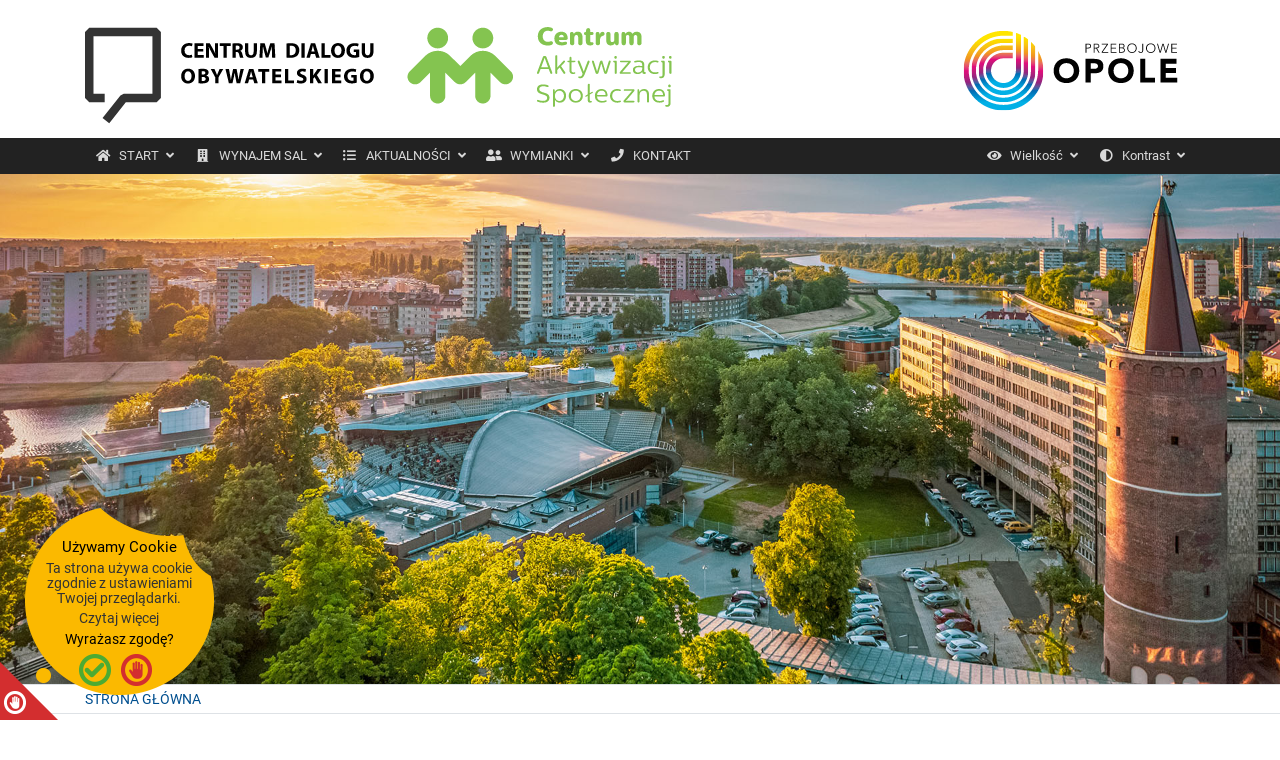

--- FILE ---
content_type: text/html; charset=UTF-8
request_url: https://cdo.opole.pl/dostepnosc-budynek-cdo-sala-konferencyjna-duza-nr-105-2023-01-27-fb9533e7f06ef879212548e53ec6aa61.html
body_size: 5782
content:
<!doctype html><html lang="pl"><head><meta charset="utf-8"><meta name="viewport" content="width=device-width, initial-scale=1, shrink-to-fit=no"><title>CDO | CAS - OPOLE</title><meta name="deklaracja-dostępności" content="https://cdo.opole.pl/deklaracja-dostepnosci"><link href="/we/ext/we/we.48aece34.css" rel="stylesheet"><link href="/add/css/style.c2dfdc7d5804c2caa9ccfc1728e76886.css" rel="stylesheet"></head><body><div class="contentbody" tabindex="-1"><header><div role="navigation" aria-label="Customer service"><ul class="we-content-skip-links"><li><a href="#we-content-menu-top">Przejdź do menu głównego</a></li><li><a href="#we-content-main">Przejdź do treści</a></li><li><a href="/mapa-serwisu">Mapa serwisu</a></li></ul></div><h1 class="d-none">Centrum Dialogu Obywatelskiego</h1><div  class="container"><a href="/"><div ><img src="/add/foto/1500002787-81e68bf9fc07877625a5bb041ecb82696b87196c634707e1cedfdbd9e811ef9f.svg?v=0" class="img-fluid" alt="plik foto id: 1500002787"></div></a></div><div id="we-content-menu-top-margin"></div><div id="we-content-menu-top" class="we-content-menu-top"><div class="ubermenu-skin-portal"><div class="container"><a href="javascript:void(0);" class="ubermenu-responsive-toggle ubermenu-responsive-toggle-main ubermenu-responsive-toggle-content-align-left ubermenu-responsive-toggle-align-full ubermenu-skin-portal" data-ubermenu-target="ubermenu-main-2-primary"><i class="fas fa-bars" aria-hidden="true"></i>Menu</a><nav id="ubermenu-main-2-primary" class="ubermenu ubermenu-main ubermenu-responsive ubermenu-responsive-default ubermenu-responsive-collapse ubermenu-horizontal ubermenu-transition-shift ubermenu-trigger-hover_intent ubermenu-has-border ubermenu-bar-align-full ubermenu-items-align-auto ubermenu-bound-inner ubermenu-disable-submenu-scroll ubermenu-hide-bkgs ubermenu-sub-indicators ubermenu-retractors-responsive ubermenu-submenu-indicator-closes ubermenu-skin-portal ubermenu-transition-fade"><ul class="ubermenu-nav"><li class="ubermenu-item ubermenu-item-normal ubermenu-item-has-children ubermenu-item-auto ubermenu-item-level-0 ubermenu-column ubermenu-column-auto ubermenu-has-submenu-drop ubermenu-has-submenu-flyout ubermenu-align-auto ubermenu-has-submenu-flyout"><a class="ubermenu-target ubermenu-content-align-auto ubermenu-target-with-icon ubermenu-item-layout-icon_left" href="/" tabindex="0"><i class="ubermenu-icon fas fa-home" aria-hidden="true"></i><span class="ubermenu-target-title ubermenu-target-text">START</span><i class="ubermenu-sub-indicator fas fa-angle-down"></i><span class="ubermenu-sub-indicator-close"><i class="fas fa-times"></i></span></a><ul class="ubermenu-submenu  ubermenu-submenu-type-flyout ubermenu-submenu-drop ubermenu-submenu-align-left_edge_item"><li class="ubermenu-item ubermenu-item-auto ubermenu-item-normal ubermenu-item-level-1"><a class="ubermenu-target ubermenu-content-align-auto ubermenu-target-with-icon ubermenu-item-layout-icon_left" href="/o-nas" tabindex="0"><i class="ubermenu-icon far fa-edit" aria-hidden="true"></i><span class="ubermenu-target-title ubermenu-target-text">O NAS</span></a></li><li class="ubermenu-item ubermenu-item-auto ubermenu-item-normal ubermenu-item-level-1"><a class="ubermenu-target ubermenu-content-align-auto ubermenu-target-with-icon ubermenu-item-layout-icon_left ubermenu-target-nowrap" href="/mapa-serwisu" tabindex="0"><i class="ubermenu-icon far fa-edit" aria-hidden="true"></i><span class="ubermenu-target-title ubermenu-target-text">MAPA SERWISU</span></a></li><li class="ubermenu-item ubermenu-item-auto ubermenu-item-normal ubermenu-item-level-1"><a class="ubermenu-target ubermenu-content-align-auto ubermenu-target-with-icon ubermenu-item-layout-icon_left ubermenu-target-nowrap" href="deklaracja-dostepnosci" tabindex="0"><i class="ubermenu-icon far fa-edit" aria-hidden="true"></i><span class="ubermenu-target-title ubermenu-target-text">DEKLARACJA DOSTĘPNOŚCI</span></a></li></ul></li><li class="ubermenu-item ubermenu-item-normal ubermenu-item-has-children ubermenu-item-auto ubermenu-item-level-0 ubermenu-column ubermenu-column-auto ubermenu-has-submenu-drop ubermenu-has-submenu-flyout ubermenu-align-auto ubermenu-has-submenu-flyout"><a class="ubermenu-target ubermenu-content-align-auto ubermenu-target-with-icon ubermenu-item-layout-icon_left" href="wynajem-sal" tabindex="0"><i class="ubermenu-icon fas fa-building" aria-hidden="true"></i><span class="ubermenu-target-title ubermenu-target-text">WYNAJEM SAL</span><i class="ubermenu-sub-indicator fas fa-angle-down"></i><span class="ubermenu-sub-indicator-close"><i class="fas fa-times"></i></span></a><ul class="ubermenu-submenu  ubermenu-submenu-type-flyout ubermenu-submenu-drop ubermenu-submenu-align-left_edge_item"><li class="ubermenu-item ubermenu-item-auto ubermenu-item-normal ubermenu-item-level-1"><a class="ubermenu-target ubermenu-content-align-auto ubermenu-target-with-icon ubermenu-item-layout-icon_left" href="/wynajem-sal-sprawdz-dostepnosc-sal-wedlug-kalendarza" tabindex="0"><i class="ubermenu-icon fas fa-building" aria-hidden="true"></i><span class="ubermenu-target-title ubermenu-target-text">SPRAWDŹ DOSTĘPNOŚĆ SAL WEDŁUG KALENDARZA (wszystkie)</span></a></li><li class="ubermenu-item ubermenu-item-auto ubermenu-item-normal ubermenu-item-level-1"><a class="ubermenu-target ubermenu-content-align-auto ubermenu-target-with-icon ubermenu-item-layout-icon_left" href="dostepnosc-budynek-cdo-sala-konferencyjna-nr-105" tabindex="0"><i class="ubermenu-icon fas fa-building" aria-hidden="true"></i><span class="ubermenu-target-title ubermenu-target-text">SPRAWDŹ DOSTĘPNOŚĆ SALI  - Budynek CDO - 105</span></a></li><li class="ubermenu-item ubermenu-item-auto ubermenu-item-normal ubermenu-item-level-1"><a class="ubermenu-target ubermenu-content-align-auto ubermenu-target-with-icon ubermenu-item-layout-icon_left" href="dostepnosc-budynek-cdo-sala-konferencyjna-nr-106" tabindex="0"><i class="ubermenu-icon fas fa-building" aria-hidden="true"></i><span class="ubermenu-target-title ubermenu-target-text">SPRAWDŹ DOSTĘPNOŚĆ SALI  - Budynek CDO - 106</span></a></li><li class="ubermenu-item ubermenu-item-auto ubermenu-item-normal ubermenu-item-level-1"><a class="ubermenu-target ubermenu-content-align-auto ubermenu-target-with-icon ubermenu-item-layout-icon_left" href="dostepnosc-budynek-cdo-pokoj-doradczy-nr-202" tabindex="0"><i class="ubermenu-icon fas fa-building" aria-hidden="true"></i><span class="ubermenu-target-title ubermenu-target-text">SPRAWDŹ DOSTĘPNOŚĆ SALI - Budynek CDO - 202</span></a></li><li class="ubermenu-item ubermenu-item-auto ubermenu-item-normal ubermenu-item-level-1"><a class="ubermenu-target ubermenu-content-align-auto ubermenu-target-with-icon ubermenu-item-layout-icon_left" href="/wynajem-sal-zobacz-liste-dostepnych-sal" tabindex="0"><i class="ubermenu-icon fas fa-building" aria-hidden="true"></i><span class="ubermenu-target-title ubermenu-target-text">ZOBACZ LISTĘ DOSTĘPNYCH SAL</span></a></li><li class="ubermenu-item ubermenu-item-auto ubermenu-item-normal ubermenu-item-level-1"><a class="ubermenu-target ubermenu-content-align-auto ubermenu-target-with-icon ubermenu-item-layout-icon_left" href="/wynajem-sal-formularz-rezerwacji-sali" tabindex="0"><i class="ubermenu-icon fas fa-building" aria-hidden="true"></i><span class="ubermenu-target-title ubermenu-target-text">FORMULARZ REZERWACJI SALI</span></a></li><li class="ubermenu-item ubermenu-item-auto ubermenu-item-normal ubermenu-item-level-1"><a class="ubermenu-target ubermenu-content-align-auto ubermenu-target-with-icon ubermenu-item-layout-icon_left" href="/niedostepnosc-sal" tabindex="0"><i class="ubermenu-icon fas fa-building" aria-hidden="true"></i><span class="ubermenu-target-title ubermenu-target-text">NIEDOSTĘPNOŚĆ SAL</span></a></li><li class="ubermenu-item ubermenu-item-auto ubermenu-item-normal ubermenu-item-level-1"><a class="ubermenu-target ubermenu-content-align-auto ubermenu-target-with-icon ubermenu-item-layout-icon_left" href="/wynajem-sal-dokumenty-do-pobrania" tabindex="0"><i class="ubermenu-icon fas fa-building" aria-hidden="true"></i><span class="ubermenu-target-title ubermenu-target-text">DOKUMENTY DO POBRANIA</span></a></li><li class="ubermenu-item ubermenu-item-auto ubermenu-item-normal ubermenu-item-level-1"><a class="ubermenu-target ubermenu-content-align-auto ubermenu-target-with-icon ubermenu-item-layout-icon_left" href="/klauzula-informacyjna" tabindex="0"><i class="ubermenu-icon fas fa-building" aria-hidden="true"></i><span class="ubermenu-target-title ubermenu-target-text">KLAUZULA INFORMACYJNA - RODO</span></a></li></ul></li><li class="ubermenu-item ubermenu-item-normal ubermenu-item-has-children ubermenu-item-auto ubermenu-item-level-0 ubermenu-column ubermenu-column-auto ubermenu-has-submenu-drop ubermenu-has-submenu-flyout ubermenu-align-auto ubermenu-has-submenu-flyout"><a class="ubermenu-target ubermenu-content-align-auto ubermenu-target-with-icon ubermenu-item-layout-icon_left" href="/aktualne-wydarzenia" tabindex="0"><i class="ubermenu-icon fas fa-list-ul" aria-hidden="true"></i><span class="ubermenu-target-title ubermenu-target-text">AKTUALNOŚCI</span><i class="ubermenu-sub-indicator fas fa-angle-down"></i><span class="ubermenu-sub-indicator-close"><i class="fas fa-times"></i></span></a><ul class="ubermenu-submenu  ubermenu-submenu-type-flyout ubermenu-submenu-drop ubermenu-submenu-align-vertical_parent_item"><li class="ubermenu-item ubermenu-item-auto ubermenu-item-normal ubermenu-item-level-1"><a class="ubermenu-target ubermenu-content-align-auto ubermenu-target-with-icon ubermenu-item-layout-icon_left" href="/aktualne-wydarzenia" tabindex="0"><i class="ubermenu-icon fas fa-tablet-alt" aria-hidden="true"></i><span class="ubermenu-target-title ubermenu-target-text">AKTUALNE WYDARZENIA</span></a></li><li class="ubermenu-item ubermenu-item-auto ubermenu-item-normal ubermenu-item-level-1"><a class="ubermenu-target ubermenu-content-align-auto ubermenu-target-with-icon ubermenu-item-layout-icon_left" href="/archiwum-wydarzen" tabindex="0"><i class="ubermenu-icon fas fa-tablet-alt" aria-hidden="true"></i><span class="ubermenu-target-title ubermenu-target-text">ARCHIWUM WYDARZEŃ</span></a></li></ul></li><li class="ubermenu-item ubermenu-item-normal ubermenu-item-has-children ubermenu-item-auto ubermenu-item-level-0 ubermenu-column ubermenu-column-auto ubermenu-has-submenu-drop ubermenu-has-submenu-flyout ubermenu-align-auto ubermenu-has-submenu-flyout"><a class="ubermenu-target ubermenu-content-align-auto ubermenu-target-with-icon ubermenu-item-layout-icon_left" href="/wymianki-oddam-wypozycze" tabindex="0"><i class="ubermenu-icon fas fa-user-friends" aria-hidden="true"></i><span class="ubermenu-target-title ubermenu-target-text">WYMIANKI</span><i class="ubermenu-sub-indicator fas fa-angle-down"></i><span class="ubermenu-sub-indicator-close"><i class="fas fa-times"></i></span></a><ul class="ubermenu-submenu  ubermenu-submenu-type-flyout ubermenu-submenu-drop ubermenu-submenu-align-left_edge_item"><li class="ubermenu-item ubermenu-item-auto ubermenu-item-normal ubermenu-item-level-1"><a class="ubermenu-target ubermenu-content-align-auto ubermenu-target-with-icon ubermenu-item-layout-icon_left" href="/wymianki-oddam-wypozycze" tabindex="0"><i class="ubermenu-icon fas fa-sync-alt" aria-hidden="true"></i><span class="ubermenu-target-title ubermenu-target-text">ODDAM - WYPOŻYCZĘ</span></a></li><li class="ubermenu-item ubermenu-item-auto ubermenu-item-normal ubermenu-item-level-1"><a class="ubermenu-target ubermenu-content-align-auto ubermenu-target-with-icon ubermenu-item-layout-icon_left" href="/wymianki-szukam-przyjme" tabindex="0"><i class="ubermenu-icon fas fa-sync-alt" aria-hidden="true"></i><span class="ubermenu-target-title ubermenu-target-text">SZUKAM - PRZYJMĘ</span></a></li><li class="ubermenu-item ubermenu-item-auto ubermenu-item-normal ubermenu-item-level-1"><a class="ubermenu-target ubermenu-content-align-auto ubermenu-target-with-icon ubermenu-item-layout-icon_left" href="/wymianki-formularz-zgloszeniowy" tabindex="0"><i class="ubermenu-icon fas fa-sync-alt" aria-hidden="true"></i><span class="ubermenu-target-title ubermenu-target-text">FORMULARZ ZGŁOSZENIOWY</span></a></li><li class="ubermenu-item ubermenu-item-auto ubermenu-item-normal ubermenu-item-level-1"><a class="ubermenu-target ubermenu-content-align-auto ubermenu-target-with-icon ubermenu-item-layout-icon_left" href="/wymianki-dokumenty-do-pobrania" tabindex="0"><i class="ubermenu-icon fas fa-sync-alt" aria-hidden="true"></i><span class="ubermenu-target-title ubermenu-target-text">DOKUMENTY DO POBRANIA</span></a></li><li class="ubermenu-item ubermenu-item-auto ubermenu-item-normal ubermenu-item-level-1"><a class="ubermenu-target ubermenu-content-align-auto ubermenu-target-with-icon ubermenu-item-layout-icon_left" href="/klauzula-informacyjna" tabindex="0"><i class="ubermenu-icon fas fa-sync-alt" aria-hidden="true"></i><span class="ubermenu-target-title ubermenu-target-text">KLAUZULA INFORMACYJNA - RODO</span></a></li></ul></li><li class="ubermenu-item ubermenu-item-normal ubermenu-item-auto ubermenu-item-level-0 ubermenu-column ubermenu-column-auto ubermenu-align-auto"><a class="ubermenu-target ubermenu-content-align-auto ubermenu-target-with-icon ubermenu-item-layout-icon_left" href="/kontakt" tabindex="0"><i class="ubermenu-icon fas fa-phone" aria-hidden="true"></i><span class="ubermenu-target-title ubermenu-target-text">KONTAKT</span></a></li><li class="ubermenu-item ubermenu-item-normal ubermenu-item-has-children ubermenu-item-auto ubermenu-item-level-0 ubermenu-column ubermenu-column-auto ubermenu-has-submenu-drop ubermenu-has-submenu-flyout ubermenu-submenu-rtl ubermenu-align-right ubermenu-has-submenu-flyout"><a class="ubermenu-target ubermenu-content-align-auto ubermenu-target-with-icon ubermenu-item-layout-icon_left" href="javascript:WE.wcagSetContrastReset();" tabindex="0"><i class="ubermenu-icon fas fa-adjust" aria-hidden="true"></i><span class="ubermenu-target-title ubermenu-target-text">Kontrast</span><i class="ubermenu-sub-indicator fas fa-angle-down"></i><span class="ubermenu-sub-indicator-close"><i class="fas fa-times"></i></span></a><ul class="ubermenu-submenu  ubermenu-submenu-type-flyout ubermenu-submenu-drop ubermenu-submenu-align-right_edge_item"><li class="ubermenu-item ubermenu-item-auto ubermenu-item-normal ubermenu-item-level-1"><a class="ubermenu-target ubermenu-content-align-auto ubermenu-target-with-icon ubermenu-item-layout-icon_left" href="javascript:WE.wcagSetContrast(0);" tabindex="0"><i class="ubermenu-icon fas fa-adjust" aria-hidden="true"></i><span class="ubermenu-target-title ubermenu-target-text">wersja kolorowa</span></a></li><li class="ubermenu-item ubermenu-item-auto ubermenu-item-normal ubermenu-item-level-1"><a class="ubermenu-target ubermenu-content-align-auto ubermenu-target-with-icon ubermenu-item-layout-icon_left" href="javascript:WE.wcagSetContrast(3);" tabindex="0"><i class="ubermenu-icon fas fa-adjust" aria-hidden="true"></i><span class="ubermenu-target-title ubermenu-target-text">czarne tło, białe litery</span></a></li><li class="ubermenu-item ubermenu-item-auto ubermenu-item-normal ubermenu-item-level-1"><a class="ubermenu-target ubermenu-content-align-auto ubermenu-target-with-icon ubermenu-item-layout-icon_left" href="javascript:WE.wcagSetContrast(2);" tabindex="0"><i class="ubermenu-icon fas fa-adjust" aria-hidden="true"></i><span class="ubermenu-target-title ubermenu-target-text">żółte tło, czarne litery</span></a></li><li class="ubermenu-item ubermenu-item-auto ubermenu-item-normal ubermenu-item-level-1"><a class="ubermenu-target ubermenu-content-align-auto ubermenu-target-with-icon ubermenu-item-layout-icon_left" href="javascript:WE.wcagSetContrast(1);" tabindex="0"><i class="ubermenu-icon fas fa-adjust" aria-hidden="true"></i><span class="ubermenu-target-title ubermenu-target-text">czarne tło, żółte litery</span></a></li></ul></li><li class="ubermenu-item ubermenu-item-normal ubermenu-item-has-children ubermenu-item-auto ubermenu-item-level-0 ubermenu-column ubermenu-column-auto ubermenu-has-submenu-drop ubermenu-has-submenu-flyout ubermenu-submenu-rtl ubermenu-align-right ubermenu-has-submenu-flyout"><a class="ubermenu-target ubermenu-content-align-auto ubermenu-target-with-icon ubermenu-item-layout-icon_left" href="javascript:WE.wcagSetFontSizeReset();" tabindex="0"><i class="ubermenu-icon fas fa-eye" aria-hidden="true"></i><span class="ubermenu-target-title ubermenu-target-text">Wielkość</span><i class="ubermenu-sub-indicator fas fa-angle-down"></i><span class="ubermenu-sub-indicator-close"><i class="fas fa-times"></i></span></a><ul class="ubermenu-submenu  ubermenu-submenu-type-flyout ubermenu-submenu-drop ubermenu-submenu-align-right_edge_item"><li class="ubermenu-item ubermenu-item-auto ubermenu-item-normal ubermenu-item-level-1"><a class="ubermenu-target ubermenu-content-align-auto ubermenu-target-with-icon ubermenu-item-layout-icon_left" href="javascript:WE.wcagSetFontSizeHtml('100%');WE.wcagSetFontSize(0);" tabindex="0"><i class="ubermenu-icon fas fa-eye" aria-hidden="true"></i><span class="ubermenu-target-title ubermenu-target-text">wielkosć domyślna</span></a></li><li class="ubermenu-item ubermenu-item-auto ubermenu-item-normal ubermenu-item-level-1"><a class="ubermenu-target ubermenu-content-align-auto ubermenu-target-with-icon ubermenu-item-layout-icon_left" href="javascript:WE.wcagSetFontSizeHtml('120%');WE.wcagSetFontSize(1);" tabindex="0"><i class="ubermenu-icon fas fa-eye" aria-hidden="true"></i><span class="ubermenu-target-title ubermenu-target-text">wielkość średnia</span></a></li><li class="ubermenu-item ubermenu-item-auto ubermenu-item-normal ubermenu-item-level-1"><a class="ubermenu-target ubermenu-content-align-auto ubermenu-target-with-icon ubermenu-item-layout-icon_left" href="javascript:WE.wcagSetFontSizeHtml('150%');WE.wcagSetFontSize(2);" tabindex="0"><i class="ubermenu-icon fas fa-eye" aria-hidden="true"></i><span class="ubermenu-target-title ubermenu-target-text">wielkość wielka</span></a></li><li class="ubermenu-item ubermenu-item-auto ubermenu-item-normal ubermenu-item-level-1"><a class="ubermenu-target ubermenu-content-align-auto ubermenu-target-with-icon ubermenu-item-layout-icon_left" href="javascript:WE.wcagSetFontSizeHtml('200%');WE.wcagSetFontSize(3);" tabindex="0"><i class="ubermenu-icon fas fa-eye" aria-hidden="true"></i><span class="ubermenu-target-title ubermenu-target-text">wielkosć olbrzymia</span></a></li></ul></li></ul></nav></div></div></div></header><main id="we-content-main" class="we-content-main" tabindex="-1"><div ><div ><img src="/add/foto/1500014024-b8a4bd8f49d42d70931a1056925b4bedb2b01e196f049d8e2ecf08df3bbf1412.jpg?v=0" class="img-fluid" alt="plik foto id: 1500014024"></div></div><div  class="border-top border-bottom"><div  class="container py-1"><div ><nav role="navigation" aria-label="breadcrumb"><ol class="breadcrumb we-wcag-contrast"><li class="breadcrumb-item level-0 id-element-0"><a href="/" ><span class="level-0 title we-wcag-contrast">STRONA GŁÓWNA</span></a></li></ol></nav></div></div></div><div  class="py-5 mt-5 tlo-szare-jasne we-wcag-contrast"><h2  class="text-center">Witamy w systemie rezerwacji sal<br><small>Centrum Dialogu Obywatelskiego i Centrum Aktywizacji Społecznej</small></h2></div><div  class="container"><div  class="mt-5 we-wcag-contrast"><p align="center"><strong><span style="color: #e03e2d;">Szczegółowe informacje pod numerem tel. 77</span></strong><span contenteditable="false"><span class="mce-nbsp-wrap"> </span></span><strong><span style="color: #e03e2d;">44</span></strong><span contenteditable="false"><span class="mce-nbsp-wrap"> </span></span><strong><span style="color: #e03e2d;">619</span></strong><span contenteditable="false"><span class="mce-nbsp-wrap"> </span></span><strong><span style="color: #e03e2d;">44</span></strong></p>
<p style="text-align: center;"><strong>INFORMUJEMY, ŻE OD 1 LUTEGO 2025 ROKU NIE MA MOŻLIWOŚCI KORZYSTANIA Z SAL W DNI ROBOCZE </strong><br /><strong>W GODZINACH 14:00-15:30 Z UWAGI NA PRZERWĘ TECHNICZNĄ.</strong></p>
<p>KOMUNIKAT<br />W związku z koniecznością wprowadzenia oszczędności w zużyciu energii elektrycznej oraz energii cieplnej w budynkach UM Opola,</p>
<p>co spowodowane jest niezwykle wysokim wzrostem cen energii, towarów i usług oraz bardzo wysokim poziomem inflacji, Urząd Miasta Opola</p>
<p>z dniem 12 października 2022 r., zobowiązuje wszystkich użytkowników budynku Centrum Dialogu Obywatelskiego do:</p>
<ul>
<li>wyłączania komputerów w tym laptopów, monitorów oraz urządzeń peryferyjnych jak drukarka czy urządzenie wielofunkcyjne – nie pozostawiania ich w trybie stand-by, po zakończonej pracy;</li>
<li>wyciągania ładowarek z gniazdka, gdy są nieużywane;</li>
<li>niepozostawiania sprzętu w trybie czuwania (świecąca dioda oznacza, że nadal zużywa on energię);</li>
<li>bezwzględnego wyłączania wszelkich urządzeń biurowych i AGD po zakończonej pracy;</li>
<li>gaszenia świateł po każdym wyjściu z toalet;</li>
<li>korzystania z naturalnego oświetlenia, tam, gdzie to możliwe;</li>
<li>po zakończeniu użytkowania wyłączenia urządzenia wielofunkcyjnego (drukarka) w pokoju nr 301;</li>
<li>po zakończeniu użytkowania wyłączenia mikrofonów, rzutników i innych sprzętów w salach konferencyjnych nr 105 i 106;</li>
</ul>
<p>- nierozkręcania głowic termostatycznych grzejników powyżej poziomu 3 (wychodząc z biura należy ustawić termostat kaloryfera na poz. 2 [temperatura 17-18°C], pamiętając jednak, aby nie zakręcać kaloryferów całkowicie, ponieważ nagrzanie wychłodzonego pomieszczenia z 10°C do komfortowych 20°C pochłonie dużo więcej energii niż utrzymanie niższej temperatury, ponadto zbyt niskie temperatury utrzymywane przez zbyt długi czas doprowadzają do powstawania grzybów i pleśni).</p>
<p>Ponadto nastąpiło wyłączenie klimatyzacji w celu ograniczenia dogrzewania pomieszczeń, a tym samym ograniczenia zużycia energii elektrycznej.</p></div><h2  class="p-0 m-0 mt-5 text-center tekst-wielkosc-160">Centrum Dialogu Obywatelskiego</h2><div  class="row mb-5"><div  class="col-12 col-md-5 mt-1 mb-3 pt-3"><div ><img src="/add/foto/1500000263-6e638923e900ff01b0db0bff52660050b4e1557e303f4d54f15bf580cb951b9a.jpg?v=0" class="img-fluid" alt="plik foto id: 1500000263"></div></div><div  class="col-12 col-md-7 mt-1 mb-3 pt-3"><div ><p><strong>Centrum Dialogu Obywatelskiego</strong> jest wydziałem Urzędu Miasta Opola, zajmującym się współpracą z&nbsp;organizacjami pozarządowymi, radami dzielnic Miasta Opola, a&nbsp;także wszystkimi mieszkańcami, którzy działają na rzecz rozwoju demokracji lokalnej oraz integracji społecznej.</p> <p><strong>Mieścimy się w&nbsp;ścisłym centrum Opola</strong>, w&nbsp;odrestaurowanej secesyjnej kamienicy, przy <strong>ul. Damrota 1</strong>. To tutaj utworzono przestrzeń dedykowaną mieszkańcom Opola, którym idea dialogu oraz partycypacji społecznej, jest szczególnie bliska. Wierzymy, że oddając ją w&nbsp;Państwa ręce, obiekt ten będzie tętnił życiem, stając się kuźnią pomysłów, inicjatyw i&nbsp;działań, które sprawią, że nasze miasto będzie ikoną społeczeństwa obywatelskiego na mapie Polski.</p> <p>Oddajemy do Państwa dyspozycji <strong>2 sale konferencyjne</strong>,<br />które różnią się wielkością i&nbsp;wyposażeniem.</p> <p><strong>Dane adresowe:</strong></p> <p>Centrum Dialogu Obywatelskiego <br />Urzędu Miasta Opola <br />ul. Damrota 1&nbsp;<br />45-064 Opole</p> <p>tel.: 77 44 619 44<br />e-mail: <a href="mailto:sale.cdo@um.opole.pl">sale.cdo@um.opole.pl</a></p></div></div></div><h2  class="p-0 m-0 mt-5 text-center tekst-wielkosc-160">Centrum Aktywizacji Społecznej</h2><div  class="row mb-5"><div  class="col-12 col-md-5 mt-1 mb-3 pt-3"><div ><img src="/add/foto/1500002785-930250e05fe0f08a7740e72b83b8f95ff016aec525c7b30adad5f6b011867b09.jpg?v=0" class="img-fluid" alt="plik foto id: 1500002785"></div></div><div  class="col-12 col-md-7 mt-1 mb-3 pt-3"><div ><p><strong>Centrum Aktywizacji Społecznej</strong> to miejsce otwarte na różnorodność osób i&nbsp;działań współtworzone przez organizacje pozarządowe oraz lokalną społeczność w&nbsp;celu wzmocnienia jej aktywności i&nbsp;tożsamości.</p> <p>Główną ideą przyświecającą temu miejscu jest uruchomienie energii mieszkańców Opola, zbudowanie w&nbsp;nich poczucia sprawczości i&nbsp;przekonania do aktywnego włączenia się w&nbsp;proces aktywizacji swojego najbliższego otoczenia. Program działania Centrum Aktywizacji Społecznej opiera się na fundamentalnej idei mówiącej o&nbsp;tym, że „CAS” na terenie Opola to nie tylko budynek, ale przede wszystkim filozofia działania i&nbsp;otwarta przestrzeń do działalności wszystkich zainteresowanych powodzeniem procesu aktywizacji mieszkańców miasta.</p> <p>Mieścimy się w&nbsp;nowopowstałym budynku, w&nbsp;samym sercu miasta przy <strong>ul. Krakowskiej 32</strong> w&nbsp;bliskim sąsiedztwie <strong>Centrum Dialogu Obywatelskiego</strong>.</p> <p>Oddajemy do Państwa dyspozycji <strong>3 sale konferencyjne</strong>, które różnią się wielkością i&nbsp;wyposażeniem.</p> <p><strong>Dane adresowe:</strong></p> <p>Centrum Aktywizacji Społecznej<br />Krakowska 32<br />45-075 Opole<br />tel.: 512 577 234<br />e-mail: <a href="mailto:cas@mopr.opole.pl">cas@mopr.opole.pl</a></p></div></div></div></div></main></div><div class="contentfooter"><div  class="py-5 tlo-zolte we-wcag-contrast"><div  class="container"><h2  class="text-uppercase text-center tekst-wielkosc-120">Szczegółowe informacje pod numerami telefonów:</h2><div  class="row align-items-center mt-3"><div  class="col-12 col-md-6"><h3  class="font-weight-light text-center tekst-wielkosc-160">Centrum Dialogu Obywatelskiego<br><strong>77 44 619 44</strong></h3></div><div  class="col-12 col-md-6"><h3  class="font-weight-light text-center tekst-wielkosc-160">Centrum Aktywizacji Społecznej<br><strong>512 577 234</strong></h3></div></div></div></div><footer  class="pt-3 pb-1 color-ffffff"><div  class="container"><div  class="row"><div  class="col-12 col-md-6 text-bialy"><div ><p style="text-align: center;">Centrum Dialogu Obywatelskiego <br />Urzędu Miasta Opola <br />ul. Damrota 1 <br />45-064 Opole</p>
<p style="text-align: center;">tel.: 77 44 619 44<br />e-mail: <a href="mailto:sale.cdo@um.opole.pl">sale.cdo@um.opole.pl</a></p></div></div><div  class="col-12 col-md-6 text-bialy"><div ><p style="text-align: center;">Centrum Aktywizacji Społecznej<br />ul. Krakowska 32 <br />45-075 Opole</p>
<p style="text-align: center;">tel.: 512 577 234<br />e-mail: <a href="mailto:cas@mopr.opole.pl">cas@mopr.opole.pl</a></p></div></div></div><div  class="color-ffffff tekst-wielkosc-075"><p style="text-align: center;"><a href="https://cdo.opole.pl/deklaracja-dostepnosci">DEKLARACJA DOSTĘPNOŚCI</a> | realizacja: <a href="http://d17.pl" target="_blank" rel="noopener">d17.pl</a></p></div></div></footer></div><script src="/we/ext/we/we.4be18e03.js"></script><script src="/we/ext/js-ubermenu/js/ubermenu.min.js"></script><script>
$(document).ready(function() {
$('#cookieakceptacja').click(function() { $.cookie('cookieakceptacja', 1, { expires : 10 }); $('#cookiemsg').removeClass('niezatwierdzone').addClass('zatwierdzone'); });;
$('div#cookiemsg div.zatwierdzenie').click(function() { $('#cookiemsg').removeClass('zatwierdzone').addClass('niezatwierdzone');});;
$('#cookienieakceptacja').click(function() { window.location = 'http://opole.pl';});
});
</script><div id="cookiemsg" class="niezatwierdzone"><div class="cookiemsgsprite zatwierdzenie zatwierdzone"></div><div class="cookiemsgsprite zatwierdzenie niezatwierdzone"></div><div id="cookiemsgbox" class="cookiemsgsprite"><p class="cookiemsgtitle">Używamy Cookie</p><p class="cookiemsginfo">Ta strona używa cookie<br>zgodnie z ustawieniami<br>Twojej przeglądarki.<br><a class="cookieczytajwiecej" target="_self" href="https://pl.wikipedia.org/wiki/HTTP_cookie">Czytaj więcej</a></p><p class="cookiemsgpytanie">Wyrażasz zgodę?</p><div id="cookieakceptacja" class="cookiemsgsprite cookiemsgprzycisk akceptacja" title="Akceptuje">TAK</div><div id="cookienieakceptacja" class="cookiemsgsprite cookiemsgprzycisk blokada" title="Nie akceptuje">NIE</div><div style="clear: both;"></div></div></div></body></html>

--- FILE ---
content_type: image/svg+xml
request_url: https://cdo.opole.pl/add/foto/1500002787-81e68bf9fc07877625a5bb041ecb82696b87196c634707e1cedfdbd9e811ef9f.svg?v=0
body_size: 49900
content:
<?xml version="1.0" encoding="utf-8"?>
<!-- Generator: Adobe Illustrator 16.0.3, SVG Export Plug-In . SVG Version: 6.00 Build 0)  -->
<!DOCTYPE svg PUBLIC "-//W3C//DTD SVG 1.1//EN" "http://www.w3.org/Graphics/SVG/1.1/DTD/svg11.dtd">
<svg version="1.1" xmlns="http://www.w3.org/2000/svg" xmlns:xlink="http://www.w3.org/1999/xlink" x="0px" y="0px"
	 width="4144.021px" height="516.265px" viewBox="0 0 4144.021 516.265" enable-background="new 0 0 4144.021 516.265"
	 xml:space="preserve">
<g id="Warstwa_1">
	<polygon fill="#333333" points="100.161,449.72 152.374,383.333 267.513,383.333 283.325,367.509 283.325,120.017 267.513,104.201 
		15.82,104.201 0,120.017 0,367.509 15.82,383.333 73.453,383.333 73.453,351.683 31.644,351.683 31.644,135.837 251.684,135.837 
		251.684,351.683 144.71,351.683 132.233,357.714 65.477,442.603 90.363,462.199 	"/>
	<g>
		<path d="M400.901,214.692c-2.24,1.12-7.28,2.32-13.84,2.32c-18.641,0-28.241-11.6-28.241-26.96c0-18.4,13.12-28.641,29.441-28.641
			c6.319,0,11.12,1.28,13.28,2.4l-2.48,9.68c-2.48-1.04-5.92-2-10.24-2c-9.681,0-17.2,5.84-17.2,17.84
			c0,10.8,6.4,17.601,17.28,17.601c3.68,0,7.76-0.8,10.16-1.76L400.901,214.692z"/>
		<path d="M440.98,193.412H421.14v12.8h22.16v10h-34.4v-53.921h33.28v10h-21.04v11.2h19.841V193.412z"/>
		<path d="M451.619,216.212v-53.921h14.24l11.2,19.761c3.2,5.68,6.4,12.4,8.8,18.48h0.24c-0.8-7.12-1.04-14.4-1.04-22.48v-15.761
			h11.2v53.921h-12.8l-11.521-20.8c-3.2-5.76-6.72-12.721-9.36-19.041l-0.24,0.08c0.32,7.12,0.48,14.72,0.48,23.521v16.24H451.619z"
			/>
		<path d="M517.219,172.531h-14.48v-10.24h41.44v10.24h-14.72v43.681h-12.24V172.531z"/>
		<path d="M550.657,163.011c3.92-0.64,9.76-1.12,16.24-1.12c8,0,13.601,1.2,17.44,4.24c3.2,2.56,4.96,6.32,4.96,11.28
			c0,6.88-4.88,11.6-9.521,13.28v0.24c3.761,1.52,5.841,5.12,7.2,10.081c1.681,6.08,3.36,13.12,4.4,15.2h-12.48
			c-0.88-1.52-2.16-5.92-3.76-12.56c-1.44-6.72-3.76-8.561-8.721-8.641h-3.68v21.201h-12.08V163.011z M562.737,186.212h4.8
			c6.08,0,9.681-3.04,9.681-7.76c0-4.96-3.36-7.44-8.96-7.521c-2.96,0-4.641,0.24-5.521,0.4V186.212z"/>
		<path d="M609.857,162.291v31.041c0,9.28,3.521,14,9.76,14c6.4,0,9.921-4.48,9.921-14v-31.041h12.16v30.241
			c0,16.641-8.4,24.561-22.48,24.561c-13.601,0-21.601-7.52-21.601-24.72v-30.081H609.857z"/>
		<path d="M697.857,195.572c-0.239-6.48-0.479-14.32-0.479-22.16h-0.24c-1.68,6.88-3.92,14.56-6,20.88l-6.561,21.041h-9.52
			l-5.761-20.881c-1.76-6.32-3.6-14-4.88-21.04h-0.16c-0.32,7.28-0.56,15.6-0.96,22.32l-0.96,20.48h-11.28l3.44-53.921h16.24
			l5.28,18c1.68,6.24,3.359,12.96,4.56,19.28h0.24c1.52-6.24,3.36-13.36,5.12-19.36l5.76-17.92h15.921l2.96,53.921h-11.92
			L697.857,195.572z"/>
		<path d="M752.256,163.011c4.479-0.72,10.32-1.12,16.48-1.12c10.24,0,16.88,1.84,22.08,5.76c5.601,4.16,9.12,10.8,9.12,20.32
			c0,10.32-3.76,17.44-8.96,21.84c-5.68,4.72-14.32,6.96-24.881,6.96c-6.319,0-10.8-0.4-13.84-0.8V163.011z M764.496,207.012
			c1.04,0.24,2.72,0.24,4.24,0.24c11.04,0.08,18.24-6,18.24-18.881c0.08-11.2-6.48-17.12-16.96-17.12c-2.721,0-4.48,0.24-5.521,0.48
			V207.012z"/>
		<path d="M820.176,162.291v53.921h-12.24v-53.921H820.176z"/>
		<path d="M843.295,202.372l-3.841,13.84h-12.64l16.48-53.921h16l16.721,53.921h-13.121l-4.159-13.84H843.295z M856.975,193.252
			l-3.36-11.44c-0.96-3.2-1.92-7.2-2.72-10.4h-0.16c-0.8,3.2-1.6,7.28-2.479,10.4l-3.2,11.44H856.975z"/>
		<path d="M883.214,162.291h12.24v43.681h21.44v10.24h-33.681V162.291z"/>
		<path d="M970.414,188.692c0,17.68-10.721,28.4-26.481,28.4c-16,0-25.36-12.08-25.36-27.44c0-16.161,10.32-28.241,26.241-28.241
			C961.373,161.411,970.414,173.812,970.414,188.692z M931.453,189.412c0,10.561,4.96,18,13.12,18c8.24,0,12.96-7.84,12.96-18.32
			c0-9.68-4.64-18-13.04-18C936.253,171.091,931.453,178.932,931.453,189.412z"/>
		<path d="M1023.453,213.732c-3.76,1.28-10.881,3.04-18.001,3.04c-9.84,0-16.96-2.48-21.92-7.28
			c-4.96-4.64-7.681-11.68-7.601-19.601c0.08-17.92,13.12-28.161,30.801-28.161c6.96,0,12.32,1.36,14.961,2.64l-2.561,9.76
			c-2.96-1.28-6.64-2.32-12.561-2.32c-10.16,0-17.84,5.76-17.84,17.44c0,11.12,6.96,17.68,16.96,17.68c2.8,0,5.04-0.32,6-0.8v-11.28
			h-8.32v-9.521h20.081V213.732z"/>
		<path d="M1045.132,162.291v31.041c0,9.28,3.521,14,9.76,14c6.4,0,9.921-4.48,9.921-14v-31.041h12.16v30.241
			c0,16.641-8.4,24.561-22.48,24.561c-13.601,0-21.601-7.52-21.601-24.72v-30.081H1045.132z"/>
		<path d="M410.662,284.692c0,17.681-10.721,28.4-26.481,28.4c-16,0-25.36-12.08-25.36-27.44c0-16.16,10.32-28.24,26.241-28.24
			C401.621,257.412,410.662,269.812,410.662,284.692z M371.701,285.412c0,10.561,4.96,18,13.12,18c8.24,0,12.96-7.84,12.96-18.32
			c0-9.68-4.64-18-13.04-18C376.501,267.091,371.701,274.931,371.701,285.412z"/>
		<path d="M423.46,259.011c3.2-0.641,9.68-1.12,15.76-1.12c7.44,0,12.001,0.72,15.921,3.04c3.76,2,6.48,5.68,6.48,10.561
			c0,4.8-2.801,9.279-8.881,11.52v0.16c6.16,1.68,10.721,6.32,10.721,13.281c0,4.879-2.24,8.72-5.601,11.439
			c-3.92,3.12-10.48,4.881-21.2,4.881c-6,0-10.48-0.4-13.2-0.801V259.011z M435.54,279.652h4c6.4,0,9.841-2.641,9.841-6.641
			c0-4.08-3.12-6.24-8.641-6.24c-2.64,0-4.16,0.16-5.2,0.32V279.652z M435.54,303.572c1.2,0.16,2.64,0.16,4.72,0.16
			c5.521,0,10.4-2.08,10.4-7.76c0-5.44-4.88-7.6-10.96-7.6h-4.16V303.572z"/>
		<path d="M486.34,312.212v-22.08l-17.041-31.842h13.921l5.52,12.961c1.681,3.92,2.801,6.801,4.16,10.32h0.16
			c1.2-3.36,2.48-6.48,4.08-10.32l5.44-12.961h13.68l-17.76,31.441v22.48H486.34z"/>
		<path d="M537.139,312.212l-12.8-53.922h13.04l4.08,22.241c1.2,6.399,2.32,13.36,3.2,18.8h0.16c0.88-5.84,2.16-12.32,3.52-18.96
			l4.561-22.081h12.96l4.32,22.721c1.2,6.32,2.08,12.08,2.88,18.081h0.16c0.8-6.001,2-12.32,3.12-18.721l4.4-22.081h12.4
			l-13.921,53.922h-13.2l-4.56-23.201c-1.04-5.439-1.921-10.479-2.561-16.64h-0.16c-0.96,6.08-1.84,11.2-3.12,16.64l-5.12,23.201
			H537.139z"/>
		<path d="M612.5,298.373l-3.841,13.84h-12.64l16.48-53.922h16l16.721,53.922H632.1l-4.159-13.84H612.5z M626.18,289.251
			l-3.36-11.439c-0.96-3.201-1.92-7.201-2.72-10.4h-0.16c-0.8,3.199-1.6,7.279-2.479,10.4l-3.2,11.439H626.18z"/>
		<path d="M660.979,268.531h-14.48v-10.24h41.44v10.24h-14.72v43.682h-12.24V268.531z"/>
		<path d="M731.299,289.412h-19.841v12.801h22.16v10h-34.4v-53.922h33.28v10.001h-21.04v11.2h19.841V289.412z"/>
		<path d="M746.738,258.291h12.24v43.682h21.44v10.24h-33.681V258.291z"/>
		<path d="M792.816,299.652c3.28,1.68,8.32,3.36,13.521,3.36c5.601,0,8.561-2.32,8.561-5.841c0-3.359-2.561-5.279-9.04-7.6
			c-8.961-3.12-14.801-8.08-14.801-15.92c0-9.201,7.681-16.24,20.4-16.24c6.08,0,10.561,1.279,13.761,2.72l-2.721,9.84
			c-2.159-1.04-6-2.56-11.28-2.56c-5.279,0-7.84,2.4-7.84,5.199c0,3.441,3.04,4.961,10,7.601c9.521,3.521,14.001,8.48,14.001,16.081
			c0,9.039-6.961,16.72-21.761,16.72c-6.16,0-12.24-1.6-15.28-3.28L792.816,299.652z"/>
		<path d="M840.416,258.291h12.08v23.842h0.24c1.2-2.08,2.479-4,3.68-5.921l12.24-17.921h14.961l-17.841,22.961l18.801,30.961
			h-14.24l-13.2-23.281l-4.641,5.681v17.601h-12.08V258.291z"/>
		<path d="M906.576,258.291v53.922h-12.24v-53.922H906.576z"/>
		<path d="M954.017,289.412h-19.841v12.801h22.16v10h-34.4v-53.922h33.28v10.001h-21.04v11.2h19.841V289.412z"/>
		<path d="M1014.496,309.732c-3.76,1.28-10.881,3.041-18.001,3.041c-9.84,0-16.96-2.48-21.92-7.281
			c-4.96-4.64-7.681-11.68-7.601-19.6c0.08-17.921,13.12-28.161,30.801-28.161c6.96,0,12.32,1.36,14.961,2.64l-2.561,9.761
			c-2.96-1.28-6.64-2.319-12.561-2.319c-10.16,0-17.84,5.76-17.84,17.439c0,11.121,6.96,17.681,16.96,17.681c2.8,0,5.04-0.319,6-0.8
			v-11.28h-8.32v-9.521h20.081V309.732z"/>
		<path d="M1078.176,284.692c0,17.681-10.721,28.4-26.481,28.4c-16,0-25.36-12.08-25.36-27.44c0-16.16,10.32-28.24,26.241-28.24
			C1069.135,257.412,1078.176,269.812,1078.176,284.692z M1039.215,285.412c0,10.561,4.96,18,13.12,18
			c8.24,0,12.96-7.84,12.96-18.32c0-9.68-4.64-18-13.04-18C1044.015,267.091,1039.215,274.931,1039.215,285.412z"/>
	</g>
</g>
<g id="Warstwa_3">
	<g>
		<g>
			<path fill="#010101" d="M3616.4,264.918c0-7.079,1.191-13.449,3.602-19.202c2.324-5.77,5.678-10.673,9.891-14.705
				c4.238-4.033,9.303-7.159,15.132-9.32c5.8-2.178,12.199-3.252,19.106-3.252c6.94,0,13.324,1.074,19.114,3.252
				c5.82,2.161,10.898,5.287,15.157,9.32c4.214,4.032,7.538,8.936,9.908,14.705c2.363,5.753,3.597,12.123,3.597,19.202
				c0,7.102-1.233,13.534-3.597,19.267c-2.37,5.724-5.694,10.626-9.908,14.661c-4.259,4.055-9.337,7.169-15.157,9.325
				c-5.79,2.174-12.174,3.252-19.114,3.252c-6.907,0-13.307-1.078-19.106-3.252c-5.829-2.156-10.894-5.271-15.132-9.325
				c-4.213-4.035-7.566-8.938-9.891-14.661C3617.592,278.453,3616.4,272.02,3616.4,264.918 M3636.648,264.918
				c0,4.168,0.647,7.99,1.942,11.444c1.28,3.441,3.148,6.471,5.532,9.009c2.404,2.573,5.346,4.512,8.715,5.922
				c3.37,1.456,7.135,2.124,11.293,2.124c4.172,0,7.97-0.668,11.31-2.124c3.386-1.41,6.295-3.349,8.699-5.922
				c2.396-2.538,4.271-5.567,5.569-9.009c1.283-3.454,1.916-7.276,1.916-11.444c0-4.058-0.633-7.854-1.916-11.342
				c-1.298-3.479-3.174-6.551-5.569-9.068c-2.404-2.544-5.313-4.494-8.699-5.955c-3.34-1.405-7.138-2.103-11.31-2.103
				c-4.158,0-7.923,0.697-11.293,2.103c-3.369,1.461-6.311,3.411-8.715,5.955c-2.384,2.518-4.252,5.589-5.532,9.068
				C3637.296,257.064,3636.648,260.861,3636.648,264.918"/>
			<path fill="#010101" d="M3735.551,220.675h32.849c4.574,0,8.934,0.415,12.967,1.264c4.134,0.848,7.655,2.274,10.722,4.354
				c3.047,2.011,5.443,4.743,7.239,8.222c1.787,3.45,2.694,7.79,2.694,13.061c0,5.152-0.84,9.488-2.535,13.013
				c-1.637,3.483-3.939,6.261-6.848,8.351c-2.9,2.073-6.346,3.533-10.369,4.461c-3.971,0.852-8.339,1.28-12.964,1.28h-14.259v34.498
				h-19.496V220.675z M3755.047,258.184h12.967c1.749,0,3.453-0.139,5.081-0.482c1.595-0.345,3.047-0.906,4.353-1.716
				c1.33-0.756,2.342-1.859,3.113-3.232c0.797-1.352,1.229-3.118,1.229-5.178c0-2.224-0.559-4.055-1.569-5.426
				c-1.049-1.402-2.384-2.435-3.986-3.207c-1.671-0.751-3.48-1.222-5.451-1.451c-1.994-0.206-3.907-0.294-5.762-0.294h-9.975
				V258.184z"/>
			<path fill="#010101" d="M3819.856,264.918c0-7.079,1.179-13.449,3.549-19.202c2.405-5.77,5.683-10.673,9.917-14.705
				c4.272-4.033,9.324-7.159,15.145-9.32c5.828-2.178,12.166-3.252,19.131-3.252c6.871,0,13.282,1.074,19.095,3.252
				c5.837,2.161,10.902,5.287,15.114,9.32c4.276,4.032,7.563,8.936,9.947,14.705c2.379,5.753,3.549,12.123,3.549,19.202
				c0,7.102-1.17,13.534-3.549,19.267c-2.384,5.724-5.671,10.626-9.947,14.661c-4.212,4.055-9.277,7.169-15.114,9.325
				c-5.813,2.174-12.224,3.252-19.095,3.252c-6.965,0-13.303-1.078-19.131-3.252c-5.82-2.156-10.872-5.271-15.145-9.325
				c-4.234-4.035-7.512-8.938-9.917-14.661C3821.035,278.453,3819.856,272.02,3819.856,264.918 M3840.104,264.918
				c0,4.168,0.629,7.99,1.939,11.444c1.279,3.441,3.15,6.471,5.522,9.009c2.458,2.573,5.324,4.512,8.745,5.922
				c3.36,1.456,7.111,2.124,11.287,2.124c4.144,0,7.924-0.668,11.302-2.124c3.36-1.41,6.269-3.349,8.707-5.922
				c2.405-2.538,4.271-5.567,5.532-9.009c1.309-3.454,1.946-7.276,1.946-11.444c0-4.058-0.638-7.854-1.946-11.342
				c-1.261-3.479-3.127-6.551-5.532-9.068c-2.438-2.544-5.347-4.494-8.707-5.955c-3.378-1.405-7.158-2.103-11.302-2.103
				c-4.176,0-7.927,0.697-11.287,2.103c-3.421,1.461-6.287,3.411-8.745,5.955c-2.372,2.518-4.243,5.589-5.522,9.068
				C3840.732,257.064,3840.104,260.861,3840.104,264.918"/>
			<polygon fill="#010101" points="3939.345,220.675 3958.795,220.675 3958.795,291.18 3994.969,291.18 3994.969,309.178 
				3939.345,309.178 			"/>
			<polygon fill="#010101" points="4015.141,220.675 4075.217,220.675 4075.217,238.683 4034.565,238.683 4034.565,255.205 
				4072.971,255.205 4072.971,273.191 4034.565,273.191 4034.565,291.18 4077.439,291.18 4077.439,309.178 4015.141,309.178 			"/>
			<path fill="#010101" d="M3735.504,163.631h9.769c1.18,0,2.393,0.095,3.697,0.389c1.283,0.276,2.484,0.746,3.537,1.431
				c1.075,0.654,1.97,1.549,2.636,2.715c0.697,1.189,1.037,2.644,1.037,4.397c0,1.532-0.281,2.842-0.849,3.958
				c-0.541,1.12-1.309,2.039-2.24,2.773c-0.948,0.709-2.04,1.233-3.252,1.574c-1.233,0.369-2.54,0.554-3.844,0.554h-7.341v16.098
				h-3.15V163.631z M3738.654,178.539h7.177c0.901,0,1.778-0.067,2.645-0.302c0.847-0.205,1.64-0.537,2.282-1.028
				c0.663-0.432,1.233-1.078,1.637-1.829c0.423-0.755,0.617-1.695,0.617-2.816c0-1.099-0.206-2.019-0.631-2.773
				c-0.461-0.756-0.998-1.397-1.695-1.889c-0.675-0.514-1.49-0.881-2.357-1.086c-0.902-0.219-1.775-0.321-2.682-0.321h-6.992
				V178.539z"/>
			<path fill="#010101" d="M3765.73,163.631h8.908c0.45,0,1.066,0,1.821,0.021c0.769,0.036,1.604,0.116,2.493,0.309
				c0.906,0.126,1.801,0.403,2.728,0.771c0.944,0.346,1.749,0.837,2.472,1.538c0.742,0.658,1.377,1.485,1.834,2.514
				c0.49,1.028,0.722,2.236,0.722,3.705c0,1.675-0.277,2.997-0.821,4.033c-0.563,1.058-1.265,1.95-2.107,2.567
				c-0.873,0.639-1.788,1.146-2.813,1.49c-1.027,0.272-2.001,0.521-2.924,0.638l9.857,16.304h-3.576l-9.525-16.098h-5.888v16.098
				h-3.181V163.631z M3768.911,178.539h6.702c1.662,0,3-0.226,4.045-0.62c1.049-0.412,1.842-0.915,2.412-1.523
				c0.563-0.604,0.975-1.259,1.18-1.956c0.18-0.688,0.272-1.326,0.272-1.951c0-0.535-0.093-1.188-0.272-1.896
				c-0.205-0.688-0.616-1.352-1.18-1.945c-0.57-0.618-1.363-1.123-2.412-1.542c-1.045-0.428-2.383-0.61-4.045-0.61h-6.702V178.539z"
				/>
			<polygon fill="#010101" points="3795.593,195.001 3815.399,166.494 3795.881,166.494 3795.881,163.629 3819.478,163.629 
				3819.478,166.221 3799.512,194.615 3820.015,194.615 3820.015,197.52 3795.593,197.52 			"/>
			<polygon fill="#010101" points="3829.109,163.629 3849.83,163.629 3849.83,166.496 3832.27,166.496 3832.27,178.536 
				3848.723,178.536 3848.723,181.422 3832.27,181.422 3832.27,194.615 3850.612,194.615 3850.612,197.52 3829.109,197.52 			"/>
			<path fill="#010101" d="M3860.171,163.631h9.79c1.271,0,2.539,0.065,3.86,0.3c1.326,0.185,2.493,0.615,3.513,1.275
				c1.053,0.67,1.889,1.56,2.53,2.732c0.663,1.167,0.999,2.7,0.999,4.624c0,1.691-0.528,3.228-1.549,4.508
				c-0.985,1.242-2.539,2.131-4.535,2.547v0.088c1.115,0.067,2.131,0.345,3.07,0.756c0.928,0.453,1.725,1.031,2.371,1.754
				c0.689,0.718,1.188,1.54,1.565,2.561c0.37,0.998,0.555,2.089,0.555,3.243c0,1.968-0.383,3.576-1.112,4.763
				c-0.755,1.234-1.705,2.194-2.82,2.908c-1.153,0.71-2.379,1.167-3.709,1.439c-1.313,0.256-2.552,0.391-3.694,0.391h-10.834
				V163.631z M3863.348,178.266h6.534c1.623,0,2.966-0.205,3.998-0.612c1.003-0.398,1.817-0.877,2.38-1.474
				c0.583-0.553,0.973-1.195,1.167-1.833c0.172-0.617,0.26-1.234,0.26-1.784c0-1.188-0.176-2.152-0.579-2.979
				c-0.415-0.753-0.939-1.376-1.595-1.827c-0.688-0.484-1.469-0.806-2.366-0.998c-0.906-0.168-1.822-0.265-2.815-0.265h-6.983
				V178.266z M3863.348,194.615h7.206c1.854,0,3.349-0.184,4.489-0.662c1.133-0.44,2.006-0.986,2.61-1.653
				c0.583-0.672,1.02-1.393,1.204-2.128c0.206-0.755,0.318-1.431,0.318-2.061c0-1.233-0.227-2.299-0.722-3.219
				c-0.478-0.881-1.073-1.603-1.862-2.165c-0.756-0.55-1.628-0.936-2.61-1.213c-0.961-0.251-1.938-0.386-2.931-0.386h-7.703V194.615
				z"/>
			<path fill="#010101" d="M3891.279,180.579c0-2.61,0.423-4.973,1.284-7.15c0.854-2.174,2.064-4.037,3.595-5.645
				c1.533-1.563,3.367-2.803,5.527-3.697c2.157-0.868,4.524-1.351,7.126-1.351c2.576,0,4.946,0.482,7.088,1.351
				c2.186,0.895,4.007,2.135,5.552,3.697c1.535,1.607,2.723,3.471,3.584,5.645c0.859,2.178,1.317,4.54,1.317,7.15
				c0,2.59-0.458,4.948-1.317,7.121c-0.861,2.191-2.049,4.071-3.584,5.687c-1.545,1.569-3.366,2.799-5.552,3.677
				c-2.142,0.847-4.512,1.309-7.088,1.309c-2.602,0-4.969-0.462-7.126-1.309c-2.16-0.878-3.994-2.107-5.527-3.677
				c-1.53-1.615-2.74-3.495-3.595-5.687C3891.702,185.527,3891.279,183.168,3891.279,180.579 M3894.442,180.579
				c0,2.057,0.315,4.074,0.982,5.908c0.685,1.805,1.637,3.362,2.883,4.713c1.255,1.326,2.753,2.362,4.537,3.118
				c1.767,0.802,3.747,1.166,5.967,1.166c2.2,0,4.192-0.364,5.942-1.166c1.795-0.756,3.285-1.792,4.531-3.118
				c1.252-1.351,2.199-2.908,2.875-4.713c0.663-1.834,1.007-3.852,1.007-5.908c0-2.107-0.344-4.1-1.007-5.934
				c-0.676-1.809-1.623-3.374-2.875-4.742c-1.246-1.313-2.736-2.354-4.531-3.145c-1.75-0.771-3.742-1.161-5.942-1.161
				c-2.22,0-4.2,0.391-5.967,1.161c-1.784,0.79-3.282,1.831-4.537,3.145c-1.246,1.368-2.198,2.934-2.883,4.742
				C3894.758,176.479,3894.442,178.471,3894.442,180.579"/>
			<path fill="#010101" d="M3950.591,187.583c0,0.982-0.08,2.128-0.201,3.37c-0.151,1.229-0.533,2.434-1.162,3.541
				c-0.629,1.104-1.532,1.998-2.782,2.753c-1.213,0.73-2.93,1.125-5.12,1.125c-2.506,0-4.486-0.622-5.925-1.923
				c-1.456-1.22-2.435-2.937-2.912-5.043l3.172-0.55c0.768,3.067,2.644,4.633,5.665,4.633c1.1,0,2.052-0.188,2.819-0.533
				c0.803-0.383,1.432-0.869,1.909-1.51c0.463-0.668,0.824-1.415,1.047-2.271c0.226-0.914,0.321-1.825,0.321-2.837v-24.708h3.169
				V187.583z"/>
			<path fill="#010101" d="M3961.309,180.579c0-2.61,0.42-4.973,1.271-7.15c0.869-2.174,2.073-4.037,3.604-5.645
				c1.523-1.563,3.383-2.803,5.519-3.697c2.17-0.868,4.523-1.351,7.125-1.351c2.577,0,4.956,0.482,7.105,1.351
				c2.156,0.895,3.999,2.135,5.521,3.697c1.549,1.607,2.724,3.471,3.609,5.645c0.848,2.178,1.292,4.54,1.292,7.15
				c0,2.59-0.444,4.948-1.292,7.121c-0.886,2.191-2.061,4.071-3.609,5.687c-1.522,1.569-3.365,2.799-5.521,3.677
				c-2.149,0.847-4.528,1.309-7.105,1.309c-2.602,0-4.955-0.462-7.125-1.309c-2.136-0.878-3.995-2.107-5.519-3.677
				c-1.531-1.615-2.735-3.495-3.604-5.687C3961.729,185.527,3961.309,183.168,3961.309,180.579 M3964.46,180.579
				c0,2.057,0.328,4.074,0.991,5.908c0.675,1.805,1.661,3.362,2.886,4.713c1.23,1.326,2.759,2.362,4.524,3.118
				c1.783,0.802,3.768,1.166,5.967,1.166c2.188,0,4.181-0.364,5.951-1.166c1.778-0.756,3.273-1.792,4.537-3.118
				c1.225-1.351,2.211-2.908,2.848-4.713c0.701-1.834,1.024-3.852,1.024-5.908c0-2.107-0.323-4.1-1.024-5.934
				c-0.637-1.809-1.623-3.374-2.848-4.742c-1.264-1.313-2.759-2.354-4.537-3.145c-1.771-0.771-3.764-1.161-5.951-1.161
				c-2.199,0-4.184,0.391-5.967,1.161c-1.766,0.79-3.294,1.831-4.524,3.145c-1.225,1.368-2.211,2.934-2.886,4.742
				C3964.788,176.479,3964.46,178.471,3964.46,180.579"/>
			<polygon fill="#010101" points="4002.307,163.629 4005.572,163.629 4013.99,193.629 4014.078,193.629 4022.669,163.629 
				4026.676,163.629 4035.266,193.629 4035.358,193.629 4043.785,163.629 4047.021,163.629 4037.162,197.52 4033.314,197.52 
				4024.72,167.365 4024.627,167.365 4016.059,197.52 4012.17,197.52 			"/>
			<polygon fill="#010101" points="4055.736,163.629 4076.463,163.629 4076.463,166.496 4058.917,166.496 4058.917,178.536 
				4075.371,178.536 4075.371,181.422 4058.917,181.422 4058.917,194.615 4077.264,194.615 4077.264,197.52 4055.736,197.52 			"/>
		</g>
		<g>
			<defs>
				<path id="SVGID_1_" d="M3504.766,136.365v127.229v0.047c0,20.843-8.547,39.953-22.216,53.582
					c-13.451,13.514-32.206,21.99-52.704,22.221h-0.011h-0.847h-0.054h-0.08c-20.839,0-39.962-8.526-53.597-22.199
					c-13.676-13.633-22.203-32.744-22.203-53.583v-0.046c-0.013-0.021-0.013-0.047,0-0.072c0-20.864,8.527-39.967,22.188-53.597
					c13.65-13.677,32.773-22.225,53.612-22.225h0.034h0.091h34.667v-17.115h-34.807h-0.031c-25.521,0-48.959,10.468-65.678,27.236
					c-16.729,16.697-27.218,40.119-27.206,65.68v0.021v0.098v0.032v0.009c0,25.564,10.477,48.959,27.227,65.67
					c16.513,16.589,39.631,27.004,64.835,27.234h1.837c25.214-0.23,48.298-10.646,64.832-27.234
					c16.76-16.731,27.228-40.146,27.228-65.69v-0.067V148.197c-5.392-4.315-11.114-8.269-17.113-11.832H3504.766z"/>
			</defs>
			<clipPath id="SVGID_2_">
				<use xlink:href="#SVGID_1_"  overflow="visible"/>
			</clipPath>
			<g clip-path="url(#SVGID_2_)">
				<g>
					<defs>
						<rect id="SVGID_3_" x="3336.191" y="136.649" width="185.972" height="220.22"/>
					</defs>
					<clipPath id="SVGID_4_">
						<use xlink:href="#SVGID_3_"  overflow="visible"/>
					</clipPath>
					
						<linearGradient id="SVGID_5_" gradientUnits="userSpaceOnUse" x1="481.0205" y1="-173.7876" x2="482.0205" y2="-173.7876" gradientTransform="matrix(0 240.8888 240.8888 0 45292.6328 -115756.5)">
						<stop  offset="0" style="stop-color:#FFE500"/>
						<stop  offset="0.1" style="stop-color:#FFE500"/>
						<stop  offset="0.143" style="stop-color:#FDDC00"/>
						<stop  offset="0.2221" style="stop-color:#F9C414"/>
						<stop  offset="0.3278" style="stop-color:#F39D1F"/>
						<stop  offset="0.35" style="stop-color:#F19520"/>
						<stop  offset="0.3536" style="stop-color:#F19225"/>
						<stop  offset="0.4076" style="stop-color:#E96D5C"/>
						<stop  offset="0.4516" style="stop-color:#E44970"/>
						<stop  offset="0.4835" style="stop-color:#E22678"/>
						<stop  offset="0.5" style="stop-color:#E10D7B"/>
						<stop  offset="0.5305" style="stop-color:#D4137B"/>
						<stop  offset="0.5909" style="stop-color:#B31E7D"/>
						<stop  offset="0.65" style="stop-color:#91267F"/>
						<stop  offset="0.6968" style="stop-color:#645399"/>
						<stop  offset="0.7315" style="stop-color:#3465AB"/>
						<stop  offset="0.75" style="stop-color:#026BB2"/>
						<stop  offset="0.8477" style="stop-color:#0098D4"/>
						<stop  offset="0.9" style="stop-color:#02B0E6"/>
						<stop  offset="1" style="stop-color:#02B0E6"/>
					</linearGradient>
					<rect x="3336.191" y="136.65" clip-path="url(#SVGID_4_)" fill="url(#SVGID_5_)" width="185.972" height="220.219"/>
				</g>
			</g>
		</g>
		<g>
			<defs>
				<path id="SVGID_6_" d="M3428.84,143.688h-0.008c-32.956,0-63.164,13.498-84.732,35.12
					c-21.607,21.544-35.116,51.758-35.116,84.714v0.15c0,32.955,13.509,63.161,35.138,84.718
					c21.547,21.616,51.755,35.115,84.711,35.115h0.147c32.951,0,63.167-13.499,84.714-35.133
					c21.598-21.556,35.096-51.69,35.109-86.433v-0.063v-85.855c-5.107-6.928-10.865-13.356-17.119-19.295v106.867v0.067
					c0,28.245-11.573,54.129-30.113,72.602c-18.263,18.343-43.807,29.879-71.705,30.102h-0.02h-0.844h-0.06h-0.063h-0.048
					c-28.235,0-54.116-11.566-72.605-30.089c-18.525-18.485-30.1-44.369-30.1-72.614v-0.118v-0.021
					c0-28.247,11.574-54.14,30.089-72.59c18.5-18.563,44.381-30.123,72.624-30.123h0.115h34.691v-17.121H3428.84z"/>
			</defs>
			<clipPath id="SVGID_7_">
				<use xlink:href="#SVGID_6_"  overflow="visible"/>
			</clipPath>
			<g clip-path="url(#SVGID_7_)">
				<g>
					<defs>
						<rect id="SVGID_8_" x="3309.263" y="143.973" width="239.822" height="239.818"/>
					</defs>
					<clipPath id="SVGID_9_">
						<use xlink:href="#SVGID_8_"  overflow="visible"/>
					</clipPath>
					
						<linearGradient id="SVGID_10_" gradientUnits="userSpaceOnUse" x1="481.0205" y1="-173.7876" x2="482.0205" y2="-173.7876" gradientTransform="matrix(0 267.7896 267.7896 0 49967.6641 -128696.3516)">
						<stop  offset="0" style="stop-color:#FFE500"/>
						<stop  offset="0.1" style="stop-color:#FFE500"/>
						<stop  offset="0.143" style="stop-color:#FDDC00"/>
						<stop  offset="0.2221" style="stop-color:#F9C414"/>
						<stop  offset="0.3278" style="stop-color:#F39D1F"/>
						<stop  offset="0.35" style="stop-color:#F19520"/>
						<stop  offset="0.3536" style="stop-color:#F19225"/>
						<stop  offset="0.4076" style="stop-color:#E96D5C"/>
						<stop  offset="0.4516" style="stop-color:#E44970"/>
						<stop  offset="0.4835" style="stop-color:#E22678"/>
						<stop  offset="0.5" style="stop-color:#E10D7B"/>
						<stop  offset="0.5305" style="stop-color:#D4137B"/>
						<stop  offset="0.5909" style="stop-color:#B31E7D"/>
						<stop  offset="0.65" style="stop-color:#91267F"/>
						<stop  offset="0.6968" style="stop-color:#645399"/>
						<stop  offset="0.7315" style="stop-color:#3465AB"/>
						<stop  offset="0.75" style="stop-color:#026BB2"/>
						<stop  offset="0.8477" style="stop-color:#0098D4"/>
						<stop  offset="0.9" style="stop-color:#02B0E6"/>
						<stop  offset="1" style="stop-color:#02B0E6"/>
					</linearGradient>
					<rect x="3309.263" y="143.973" clip-path="url(#SVGID_9_)" fill="url(#SVGID_10_)" width="239.822" height="239.818"/>
				</g>
			</g>
		</g>
		<g>
			<defs>
				<path id="SVGID_11_" d="M3428.344,115.656c-4.938,0.025-9.824,0.281-14.65,0.768c-0.079,0.007-0.118,0.007-0.189,0.007
					c-2.346,0.26-4.654,0.554-6.957,0.9c-0.282,0.046-0.579,0.079-0.867,0.139c-2.054,0.313-4.102,0.68-6.114,1.102
					c-0.555,0.1-1.102,0.197-1.651,0.312c-1.741,0.383-3.482,0.774-5.212,1.203c-0.784,0.19-1.565,0.413-2.343,0.614
					c-1.512,0.407-2.979,0.816-4.454,1.27c-0.954,0.296-1.926,0.59-2.863,0.88c-1.329,0.428-2.647,0.894-3.936,1.351
					c-1.024,0.349-2.057,0.736-3.06,1.121c-1.258,0.482-2.522,0.965-3.747,1.491c-0.996,0.388-1.943,0.787-2.929,1.219
					c-1.316,0.561-2.599,1.146-3.896,1.755c-0.832,0.391-1.633,0.778-2.462,1.184c-1.439,0.708-2.883,1.451-4.325,2.215
					c-0.572,0.314-1.154,0.628-1.729,0.937c-1.67,0.931-3.32,1.875-4.957,2.861c-0.285,0.176-0.587,0.336-0.886,0.524
					c-1.9,1.162-3.775,2.363-5.616,3.615c-0.022,0-0.048,0.021-0.08,0.021c-7.945,5.373-15.322,11.462-22.046,18.215
					c0,0-0.008,0.017-0.025,0.017l-0.003,0.019c-6.747,6.754-12.848,14.136-18.208,22.067c-0.023,0.012-0.023,0.032-0.035,0.032
					c-1.25,1.855-2.488,3.77-3.652,5.69c-0.185,0.269-0.321,0.538-0.493,0.811c-0.981,1.645-1.947,3.323-2.862,5.027
					c-0.306,0.541-0.616,1.116-0.94,1.662c-0.754,1.469-1.51,2.92-2.251,4.41c-0.355,0.794-0.744,1.578-1.126,2.371
					c-0.616,1.321-1.214,2.656-1.775,3.986c-0.432,0.936-0.821,1.885-1.225,2.837c-0.524,1.25-1.016,2.544-1.498,3.836
					c-0.39,0.981-0.747,1.968-1.1,2.954c-0.482,1.338-0.94,2.689-1.36,4.028c-0.3,0.927-0.572,1.843-0.86,2.786
					c-0.457,1.507-0.905,3.013-1.292,4.545c-0.21,0.738-0.405,1.498-0.563,2.254c-0.462,1.762-0.868,3.545-1.253,5.328
					c-0.098,0.513-0.22,1.004-0.329,1.509c-0.39,2.068-0.802,4.167-1.098,6.281c-0.035,0.218-0.068,0.445-0.119,0.677
					c-0.338,2.361-0.659,4.754-0.924,7.154v0.037c-0.484,5.015-0.743,10.093-0.743,15.255c0,5.161,0.259,10.239,0.743,15.245v0.051
					c0.265,2.387,0.586,4.779,0.924,7.158c0.051,0.214,0.084,0.45,0.119,0.659c0.296,2.124,0.708,4.213,1.123,6.303
					c0.084,0.5,0.206,0.987,0.299,1.47c0.39,1.8,0.796,3.596,1.258,5.388c0.157,0.718,0.353,1.46,0.563,2.19
					c0.387,1.539,0.835,3.076,1.292,4.625c0.288,0.894,0.561,1.8,0.849,2.669c0.432,1.392,0.89,2.748,1.38,4.128
					c0.356,0.957,0.692,1.922,1.069,2.889c0.505,1.313,1.008,2.63,1.542,3.928c0.394,0.923,0.771,1.837,1.179,2.731
					c0.586,1.368,1.184,2.715,1.824,4.065c0.357,0.793,0.723,1.537,1.084,2.305c0.744,1.515,1.522,3.005,2.337,4.507
					c0.265,0.512,0.554,1.032,0.84,1.553c0.947,1.736,1.921,3.457,2.92,5.136c0.159,0.223,0.283,0.454,0.438,0.685
					c12.405,20.302,29.479,37.41,49.789,49.807c0.24,0.139,0.473,0.265,0.688,0.412c1.695,1.007,3.425,2.006,5.141,2.979
					c0.516,0.248,1.02,0.533,1.533,0.805c1.527,0.798,3.035,1.57,4.561,2.342c0.733,0.353,1.477,0.71,2.231,1.046
					c1.364,0.658,2.758,1.275,4.155,1.901c0.871,0.359,1.752,0.746,2.623,1.111c1.326,0.545,2.689,1.073,4.049,1.59
					c0.906,0.344,1.847,0.68,2.753,1.004c1.418,0.503,2.83,0.973,4.271,1.431c0.837,0.272,1.681,0.541,2.54,0.806
					c1.582,0.47,3.158,0.927,4.761,1.347c0.679,0.189,1.354,0.382,2.042,0.533c1.83,0.449,3.685,0.894,5.543,1.28
					c0.421,0.092,0.869,0.192,1.282,0.269c2.153,0.44,4.326,0.813,6.49,1.162c0.172,0.021,0.306,0.037,0.482,0.063
					c7.361,1.117,14.869,1.695,22.569,1.695c7.622,0,15.128-0.578,22.462-1.678c0.146-0.043,0.332-0.06,0.471-0.06
					c2.186-0.353,4.339-0.742,6.492-1.166c0.456-0.076,0.894-0.186,1.338-0.285c1.854-0.383,3.681-0.81,5.518-1.271
					c0.677-0.16,1.391-0.353,2.1-0.542c1.566-0.42,3.146-0.855,4.715-1.338c0.872-0.273,1.742-0.542,2.612-0.827
					c1.386-0.445,2.794-0.915,4.19-1.397c0.938-0.345,1.864-0.681,2.829-1.045c1.334-0.496,2.63-1.021,3.947-1.561
					c0.916-0.374,1.821-0.761,2.715-1.146c1.387-0.601,2.746-1.218,4.099-1.859c0.779-0.344,1.522-0.71,2.257-1.074
					c1.532-0.76,3.026-1.519,4.535-2.313c0.526-0.269,1.018-0.574,1.544-0.861c1.73-0.918,3.451-1.904,5.117-2.92
					c0.23-0.159,0.49-0.294,0.747-0.444c10.134-6.189,19.475-13.554,27.835-21.914v-0.013c0,0,0.009-0.025,0.035-0.025
					c6.75-6.727,12.82-14.125,18.168-22.044c0.046-0.042,0.068-0.063,0.088-0.084c1.242-1.829,2.42-3.722,3.612-5.623
					c0.148-0.293,0.343-0.574,0.515-0.868c0.976-1.646,1.902-3.303,2.839-4.947c0.308-0.592,0.644-1.18,0.95-1.763
					c0.755-1.414,1.5-2.861,2.211-4.331c0.406-0.797,0.791-1.611,1.177-2.438c0.621-1.298,1.203-2.59,1.751-3.92
					c0.438-0.956,0.84-1.922,1.243-2.887c0.521-1.26,1.013-2.498,1.482-3.765c0.368-1.028,0.759-2.021,1.114-3.042
					c0.481-1.314,0.899-2.632,1.34-3.965c0.307-0.945,0.604-1.898,0.89-2.842c0.45-1.485,0.857-2.976,1.258-4.482
					c0.233-0.764,0.415-1.548,0.622-2.324c0.411-1.725,0.837-3.491,1.187-5.259c0.14-0.52,0.245-1.062,0.35-1.603
					c0.408-2.022,0.78-4.088,1.12-6.131c0.021-0.289,0.079-0.559,0.113-0.831c0.341-2.304,0.629-4.666,0.894-7.021
					c0-0.041,0-0.101,0.013-0.117c0.494-5.002,0.766-10.055,0.766-15.179v-0.042v-0.054c-0.008-26.879-7.156-52.07-19.57-73.846
					v70.823v0.063c0,37.302-14.594,70.051-37.977,93.361c-23.129,23.215-55.465,37.73-90.77,37.995h-0.886h-0.057h-0.091
					c-35.655,0-68.313-14.613-91.646-37.978c-23.383-23.328-37.979-55.997-37.979-91.646v-0.104v-0.046
					c0-35.654,14.597-68.335,37.966-91.626c23.347-23.387,56.004-38.003,91.659-38.003h0.11h34.704v-14.125
					c-10.932-2.625-22.334-4.052-34.078-4.112H3428.344z"/>
			</defs>
			<clipPath id="SVGID_12_">
				<use xlink:href="#SVGID_11_"  overflow="visible"/>
			</clipPath>
			<g clip-path="url(#SVGID_12_)">
				<g>
					<defs>
						<rect id="SVGID_13_" x="3279.915" y="115.941" width="298.548" height="298.543"/>
					</defs>
					<clipPath id="SVGID_14_">
						<use xlink:href="#SVGID_13_"  overflow="visible"/>
					</clipPath>
					
						<linearGradient id="SVGID_15_" gradientUnits="userSpaceOnUse" x1="481.0205" y1="-173.7876" x2="482.0205" y2="-173.7876" gradientTransform="matrix(0 298.5515 298.5515 0 55313.8203 -143493.4375)">
						<stop  offset="0" style="stop-color:#FFE500"/>
						<stop  offset="0.1" style="stop-color:#FFE500"/>
						<stop  offset="0.143" style="stop-color:#FDDC00"/>
						<stop  offset="0.2221" style="stop-color:#F9C414"/>
						<stop  offset="0.3278" style="stop-color:#F39D1F"/>
						<stop  offset="0.35" style="stop-color:#F19520"/>
						<stop  offset="0.3536" style="stop-color:#F19225"/>
						<stop  offset="0.4076" style="stop-color:#E96D5C"/>
						<stop  offset="0.4516" style="stop-color:#E44970"/>
						<stop  offset="0.4835" style="stop-color:#E22678"/>
						<stop  offset="0.5" style="stop-color:#E10D7B"/>
						<stop  offset="0.5305" style="stop-color:#D4137B"/>
						<stop  offset="0.5909" style="stop-color:#B31E7D"/>
						<stop  offset="0.65" style="stop-color:#91267F"/>
						<stop  offset="0.6968" style="stop-color:#645399"/>
						<stop  offset="0.7315" style="stop-color:#3465AB"/>
						<stop  offset="0.75" style="stop-color:#026BB2"/>
						<stop  offset="0.8477" style="stop-color:#0098D4"/>
						<stop  offset="0.9" style="stop-color:#02B0E6"/>
						<stop  offset="1" style="stop-color:#02B0E6"/>
					</linearGradient>
					<rect x="3279.915" y="115.941" clip-path="url(#SVGID_14_)" fill="url(#SVGID_15_)" width="298.548" height="298.543"/>
				</g>
			</g>
		</g>
		<g>
			<defs>
				<path id="SVGID_16_" d="M3475.408,264.932c-0.021,13-5.139,24.313-13.602,32.879c-8.62,8.489-19.913,13.584-32.884,13.612
					c-13.01-0.028-24.332-5.123-32.909-13.612c-8.485-8.565-13.58-19.879-13.601-32.879c0.021-12.992,5.115-24.306,13.601-32.872
					c8.577-8.502,19.899-13.592,32.909-13.617h34.724v-20.919h-34.792h-0.022c-18.164,0.013-34.787,7.439-46.654,19.346
					c-11.794,11.779-19.228,28.209-19.362,46.174v1.128c0.135,17.936,7.564,34.378,19.38,46.145
					c11.739,11.801,28.198,19.216,46.164,19.354h1.092c17.952-0.135,34.423-7.566,46.16-19.354
					c11.922-11.867,19.354-28.52,19.354-46.676v-0.047V131.065c-6.288-3.109-12.804-5.766-19.558-7.987V264.932z"/>
			</defs>
			<clipPath id="SVGID_17_">
				<use xlink:href="#SVGID_16_"  overflow="visible"/>
			</clipPath>
			<g clip-path="url(#SVGID_17_)">
				<g>
					<defs>
						<rect id="SVGID_18_" x="3363.094" y="123.362" width="132.149" height="206.592"/>
					</defs>
					<clipPath id="SVGID_19_">
						<use xlink:href="#SVGID_18_"  overflow="visible"/>
					</clipPath>
					
						<linearGradient id="SVGID_20_" gradientUnits="userSpaceOnUse" x1="481.0205" y1="-173.7876" x2="482.0205" y2="-173.7876" gradientTransform="matrix(0 213.9602 213.9602 0 40612.7813 -102803.2969)">
						<stop  offset="0" style="stop-color:#FFE500"/>
						<stop  offset="0.1" style="stop-color:#FFE500"/>
						<stop  offset="0.143" style="stop-color:#FDDC00"/>
						<stop  offset="0.2221" style="stop-color:#F9C414"/>
						<stop  offset="0.3278" style="stop-color:#F39D1F"/>
						<stop  offset="0.35" style="stop-color:#F19520"/>
						<stop  offset="0.3536" style="stop-color:#F19225"/>
						<stop  offset="0.4076" style="stop-color:#E96D5C"/>
						<stop  offset="0.4516" style="stop-color:#E44970"/>
						<stop  offset="0.4835" style="stop-color:#E22678"/>
						<stop  offset="0.5" style="stop-color:#E10D7B"/>
						<stop  offset="0.5305" style="stop-color:#D4137B"/>
						<stop  offset="0.5909" style="stop-color:#B31E7D"/>
						<stop  offset="0.65" style="stop-color:#91267F"/>
						<stop  offset="0.6968" style="stop-color:#645399"/>
						<stop  offset="0.7315" style="stop-color:#3465AB"/>
						<stop  offset="0.75" style="stop-color:#026BB2"/>
						<stop  offset="0.8477" style="stop-color:#0098D4"/>
						<stop  offset="0.9" style="stop-color:#02B0E6"/>
						<stop  offset="1" style="stop-color:#02B0E6"/>
					</linearGradient>
					<rect x="3363.094" y="123.363" clip-path="url(#SVGID_19_)" fill="url(#SVGID_20_)" width="132.149" height="206.591"/>
				</g>
			</g>
		</g>
	</g>
</g>
<g id="Warstwa_4">
	<g>
		<path fill="#84C450" d="M1355.615,142.679c0-21.489-17.387-38.879-38.831-38.879c-21.492,0-38.895,17.39-38.895,38.879
			c0,21.439,17.402,38.83,38.895,38.83C1338.229,181.509,1355.615,164.119,1355.615,142.679"/>
		<path fill="#84C450" d="M1524.146,142.679c0-21.489-17.389-38.879-38.836-38.879c-21.498,0-38.897,17.39-38.897,38.879
			c0,21.439,17.399,38.83,38.897,38.83C1506.758,181.509,1524.146,164.119,1524.146,142.679"/>
		<path fill="#84C450" d="M1589.737,267.542l-57.951-57.926c-12.832-12.829-29.645-19.21-46.472-19.21c-0.007,0-0.016,0-0.021,0
			c-0.004,0-0.011,0-0.015,0c-16.832,0-33.643,6.381-46.479,19.21l-37.778,37.765l-26.734-26.702l-11.066-11.063
			c-3.59-3.606-7.519-6.686-11.665-9.276c-10.595-6.619-22.676-9.934-34.763-9.934c-0.013,0-0.021,0-0.029,0
			c-0.009,0-0.018,0-0.026,0c-12.102,0-24.195,3.323-34.795,9.954c-4.136,2.585-8.054,5.658-11.637,9.256l-11.066,11.063
			l-26.752,26.72l0.011,0.012l-20.137,20.131c-11.18,11.178-11.18,29.188,0,40.311c11.124,11.172,29.141,11.172,40.32,0
			l35.543-35.533v87.24c0,15.686,12.836,28.514,28.513,28.514c0.009,0,0.018-0.004,0.026-0.004c0.008,0,0.017,0.004,0.029,0.004
			c15.672,0,28.507-12.828,28.507-28.514v-87.24l35.547,35.533c0.303,0.303,0.63,0.566,0.943,0.855
			c5.435,4.994,12.32,7.523,19.228,7.523c3.004,0,5.995-0.5,8.882-1.447c4.121-1.35,8.007-3.643,11.274-6.932l0.474-0.473
			c-0.146,0.154-0.273,0.318-0.425,0.473l35.542-35.549v87.256c0,15.686,12.837,28.514,28.514,28.514c0.004,0,0.011,0,0.015,0
			c0.006,0,0.015,0,0.021,0c15.679,0,28.516-12.828,28.516-28.514v-87.256l35.537,35.549c-0.151-0.154-0.281-0.318-0.427-0.473
			l0.472,0.473c11.125,11.172,29.207,11.172,40.325,0C1600.859,296.73,1600.859,278.72,1589.737,267.542L1589.737,267.542z"/>
		<path fill="#84C450" d="M1728.355,101.391c-21.504,0-37.869,11.705-37.869,34.635c0,22.836,15.894,34.635,37.484,34.635
			c4.949,0,9.041-0.761,12.376-1.999c4.377-1.616,6.659-4.282,6.659-7.516c0-3.139-1.712-6.662-6.373-6.566
			c-4.569,0.094-6.09,2.285-13.037,2.285c-11.609,0-18.749-8.848-18.749-20.839c0-11.893,7.235-20.835,18.749-20.835
			c5.803,0,8.182,2.187,13.129,2.187s6.281-4.187,6.281-7.04c0-2.951-2-5.139-5.515-6.472
			C1737.775,102.438,1733.303,101.581,1728.355,101.391L1728.355,101.391z M1796.119,149.537c3.523,0,5.806-1.806,5.9-5.329
			c0-10.368-3.714-25.308-23.502-25.308c-15.98,0-26.259,10.563-26.259,25.974c0,16.178,9.895,25.407,28.163,25.407
			c5.14,0,10.654-0.953,14.745-2.663c2.764-0.953,4.476-3.333,4.476-5.805c0-3.806-2.761-6.757-8.188-5.234
			c-3.324,0.952-6.468,1.714-9.888,1.714c-7.044,0-12.279-2.38-12.279-8.756H1796.119L1796.119,149.537z M1769.287,139.546
			c1.336-6.755,5.235-9.04,9.708-9.04c5.899,0,8.183,4.187,8.183,9.04H1769.287L1769.287,139.546z M1824.599,125.463
			c-1.623-4.758-3.617-5.897-7.044-5.897c-4.474,0-6.941,2.474-6.941,7.802v33.778c0,5.615,3.234,8.468,8.086,8.468
			c4.947,0,8.086-2.853,8.086-8.468v-19.315c0-6.662,2.475-10.563,7.708-10.563c4.565,0,6.661,2.952,6.661,9.039v20.839
			c0,5.615,3.235,8.468,7.99,8.468c4.857,0,8.182-2.853,8.182-8.468v-20.648c0-17.412-8.941-21.599-17.315-21.599
			c-8.278,0-11.703,2.854-14.938,7.992L1824.599,125.463L1824.599,125.463z M1869.792,119.852l-2.475,0.569
			c-2.761,0.666-4.755,2.189-4.755,5.233c0,3.237,1.904,5.614,7.037,5.614h0.192v22.359c0,12.942,7.522,16.653,16.464,16.653
			c2.187,0,5.229-0.19,8.086-1.333c2.569-1.043,4.188-3.044,4.188-5.709c0-4.187-3.427-5.326-6.38-4.754
			c-0.472,0.092-1.138,0.187-1.706,0.187c-2.193,0-4.476-0.854-4.476-5.42v-21.982h6.182c4.193,0,6.572-2.568,6.572-5.709
			c0-3.234-2.379-5.707-6.572-5.707h-6.182v-7.138c-0.094-4.947-2.95-7.419-7.138-7.419c-4.283,0-7.134,2.472-7.8,7.419
			L1869.792,119.852L1869.792,119.852z M1920.748,125.272c-0.671-3.708-3.146-5.707-6.756-5.707c-4.668,0-7.326,2.568-7.326,7.421
			v34.254c0,5.52,3.139,8.372,7.99,8.372c4.947,0,8.182-2.949,8.182-8.372v-12.181c0-8.658,3.81-11.987,8.66-13.796
			c4.943-1.806,8.375-3.807,8.375-8.373c0-4.472-2.665-7.516-7.805-7.516c-7.9,0-10.464,10.654-10.464,10.654L1920.748,125.272
			L1920.748,125.272z M1976.111,147.351c0,6.657-2.379,10.561-7.614,10.561c-4.563,0-6.653-2.952-6.653-9.039v-20.839
			c0-5.614-3.146-8.468-7.996-8.468c-4.947,0-8.182,2.854-8.182,8.468v20.648c0,17.411,8.941,21.598,17.315,21.598
			c8.276,0,11.607-2.853,14.938-7.992l0.472,1.425c1.625,4.757,4.001,5.9,7.044,5.9c4.091,0,6.947-2.472,6.947-7.801v-33.778
			c0-5.614-3.234-8.468-8.09-8.468c-4.949,0-8.182,2.854-8.182,8.468V147.351L1976.111,147.351z M2017.414,125.369
			c-1.049-2.759-2.851-5.803-7.038-5.803c-4.661,0-7.14,2.664-7.14,7.135v34.541c0,5.52,3.049,8.372,7.99,8.372
			c4.953,0,8.188-2.949,8.188-8.372v-22.359c0-3.143,1.241-7.614,6.564-7.614c5.324,0,6.277,4.187,6.277,7.138v22.835
			c0,5.52,3.145,8.372,7.996,8.372c4.947,0,8.182-2.949,8.182-8.372V139.45c0-2.568,0.952-8.182,6.852-8.182
			c5.229,0,6.277,4.377,6.277,7.329v22.645c0,5.52,3.14,8.372,7.997,8.372c4.947,0,8.182-2.949,8.182-8.372v-21.696
			c0-15.983-8.756-20.646-18.083-20.646c-9.134,0-13.033,4.473-15.508,7.992c-3.137-6.376-8.372-7.992-13.607-7.992
			c-5.518,0-10.465,3.71-12.65,7.992L2017.414,125.369L2017.414,125.369z"/>
		<path fill="#84C450" d="M1687.733,271.562c-1.332,3.518,0.856,5.514,3.425,5.514c1.904,0,3.043-0.947,3.995-3.424l5.71-14.938
			h30.26l5.707,14.938c0.856,2.381,2.09,3.424,3.898,3.424c2.667,0,4.857-1.996,3.523-5.611l-21.407-57.184
			c-1.145-3.237-3.427-4.757-6.853-4.757c-3.522,0-5.613,1.52-6.755,4.757L1687.733,271.562L1687.733,271.562z M1715.896,217.229
			h0.286l12.747,35.113h-25.876L1715.896,217.229L1715.896,217.229z M1755.696,272.892c0,2.568,1.521,4.184,3.803,4.184
			c2.383,0,4.001-1.615,4.001-4.184v-10.85l8.661-8.941l13.699,21.219c1.238,1.9,2.376,2.756,4.185,2.756
			c3.045,0,4.565-3.232,2.757-5.898l-15.502-23.213l13.89-14.844c2.379-2.667,0.666-6.092-2.473-6.092c-1.145,0-2,0.476-3.331,1.905
			l-11.991,13.225l-10.183,11.038l0.288-13.133v-29.116c0-2.472-1.618-4.091-4.001-4.091c-2.282,0-3.803,1.619-3.803,4.091V272.892
			L1755.696,272.892z M1808.416,227.315l-5.229,0.571c-1.522,0.286-2.475,1.048-2.475,2.568c0,1.619,1.144,2.475,3.234,2.475h4.469
			v28.926c0,10.563,4.091,15.791,13.415,15.791c2.289,0,4.476-0.379,6.38-1.041c0.568-0.193,2.569-0.953,2.569-2.953
			c0-2.09-1.713-2.855-3.425-2.475c-0.953,0.191-2.187,0.477-3.713,0.477c-5.229,0-7.422-2.568-7.422-9.611v-29.114h11.326
			c2.091,0,3.233-1.236,3.233-2.855c0-1.616-1.143-2.758-3.233-2.758h-11.326v-11.133c-0.09-2.091-1.234-3.424-3.428-3.424
			c-1.898,0-3.232,1.142-3.515,3.234L1808.416,227.315L1808.416,227.315z M1869.229,248.628c-2.475,6.564-4.661,13.131-7.134,19.885
			h-0.288c-2.473-6.658-4.659-13.225-7.134-19.505l-7.519-18.745c-0.764-1.997-1.904-3.235-3.902-3.235
			c-3.139,0-4.565,2.664-3.325,5.616l17.692,44.052c-1.616,5.234-4.091,10.18-8.846,10.18c-1.809,0-2.665-0.473-4.092-0.57
			c-1.808-0.096-3.24,0.762-3.427,2.664c-0.189,1.717,0.763,2.949,2.763,3.613c2.091,0.572,4.09,0.766,6.086,0.766
			c8.278,0,12.367-6.945,15.794-15.703l17.698-45.098c1.044-2.761-0.189-5.52-3.521-5.52c-1.898,0-2.947,1.143-3.709,3.235
			L1869.229,248.628L1869.229,248.628z M1943.5,267.941h-0.375l-10.85-37.011c-0.766-2.758-2.473-3.901-4.761-3.901
			c-2.187,0-3.995,1.143-4.852,3.901l-10.751,37.011h-0.288l-11.698-37.677c-0.767-2.283-1.904-3.235-3.713-3.235
			c-2.857,0-4.377,2.191-3.329,5.424l13.129,40.439c0.856,2.947,2.857,4.184,5.516,4.184c2.575,0,4.571-1.236,5.428-4.184
			l10.462-35.205h0.097l10.566,35.205c0.952,2.947,2.851,4.184,5.516,4.184s4.569-1.236,5.523-4.184l13.129-40.439
			c1.047-3.233-0.479-5.424-3.427-5.424c-1.712,0-2.953,0.952-3.617,3.331L1943.5,267.941L1943.5,267.941z M1976.234,215.896
			c0,2.857,2.091,4.187,4.563,4.187c2.475,0,4.667-1.33,4.667-4.187v-1.902c0-2.855-2.097-4.281-4.667-4.281
			c-2.473,0-4.563,1.426-4.563,4.281V215.896L1976.234,215.896z M1975.187,227.315c-2.097,0-3.331,1.143-3.331,2.949
			c0,1.714,0.856,2.761,2.475,3.333l2.947,0.854v38.629c0,2.572,1.712,3.996,3.904,3.996c2.187,0,3.899-1.424,3.899-3.996v-42.054
			c0-2.282-1.521-3.71-3.707-3.71H1975.187L1975.187,227.315z M2000.593,227.315c-2.19,0-3.431,1.238-3.431,2.949
			c0,1.809,1.24,3.047,3.431,3.047h10.561l16.938-0.19l0.09,0.19l-30.539,35.871c-1.241,1.332-1.619,2.664-1.619,3.803
			c0,2.283,1.619,3.809,4.38,3.809h33.87c2.187,0,3.427-1.332,3.427-3.045c0-1.711-1.145-2.951-3.331-2.951h-12.465l-16.082,0.193
			l-0.094-0.289l30.257-35.774c1.145-1.426,1.619-2.664,1.619-3.806c0-2.472-1.619-3.805-4.47-3.805H2000.593L2000.593,227.315z
			 M2080.299,247.869c-1.526-0.19-7.233-1.047-12.943-1.047c-11.984,0-21.975,4.186-21.975,15.793
			c0,10.369,7.989,15.031,17.405,15.031c9.135,0,15.416-3.898,17.987-9.418v3.045c0,4.092,3.521,5.896,6.756,5.896
			c1.904,0,3.709-0.186,5.139-1.041c0.953-0.572,1.617-1.428,1.617-2.857c0-1.998-1.143-2.758-2.569-2.854
			c-1.904-0.098-3.809,0.283-3.809-2.666v-24.83c0-11.992-7.512-16.462-19.503-16.462c-5.14,0-10.847,0.57-15.698,1.999
			c-1.811,0.477-2.856,1.71-2.763,3.329c0.192,1.714,1.522,3.234,4.091,2.568c4.38-1.14,8.471-1.902,13.13-1.902
			c7.613,0,13.135,2.282,13.135,10.944V247.869L2080.299,247.869z M2080.299,258.427c0,7.424-7.233,13.322-15.793,13.322
			c-5.9,0-11.231-2.857-11.231-9.707c0-7.799,7.14-10.081,14.747-10.081c5.996,0,11.422,0.856,12.277,1.044V258.427
			L2080.299,258.427z M2137.787,269.753c-2.568,0.379-4.188,1.615-9.613,1.615c-13.314,0-19.406-9.514-19.406-19.315
			c0-9.799,5.996-19.219,19.314-19.314c5.231,0,6.848,1.238,9.416,1.616c2.571,0.38,3.619-1.234,3.716-2.853
			c0.094-1.428-0.858-2.377-2.097-2.948c-2.571-1.142-6.852-1.904-10.657-2.094c-0.189-0.096-0.567,0-1.52,0
			c-15.412,0-26.169,10.656-26.169,25.691c0,14.844,10.564,25.496,26.547,25.496c4.091,0,9.228-0.758,12.085-2.09
			c1.24-0.572,2.09-1.525,2.09-2.953C2141.493,270.99,2140.355,269.369,2137.787,269.753L2137.787,269.753z M2155.142,215.896
			c0,2.857,2.187,4.187,4.565,4.187c2.568,0,4.658-1.33,4.658-4.187v-1.902c0-2.855-1.994-4.281-4.658-4.281
			c-2.475,0-4.565,1.426-4.565,4.281V215.896L2155.142,215.896z M2154.189,227.315c-2.095,0-3.425,1.143-3.425,2.949
			c0,1.714,0.856,2.761,2.568,3.333l2.946,0.854v44.909c0,4.855-1.897,7.328-6.277,7.328c-1.424,0-2.28-0.283-3.328-0.283
			c-1.809,0-2.947,1.139-2.947,2.854c0,1.617,1.042,2.566,2.091,3.043c1.616,0.76,3.617,0.953,5.325,0.953
			c9.042,0,12.943-6.186,12.943-13.895v-48.333c0-2.282-1.522-3.71-3.715-3.71H2154.189L2154.189,227.315z M2180.51,215.896
			c0,2.857,2.09,4.187,4.564,4.187s4.666-1.33,4.666-4.187v-1.902c0-2.855-2.097-4.281-4.666-4.281
			c-2.475,0-4.564,1.426-4.564,4.281V215.896L2180.51,215.896z M2179.463,227.315c-2.096,0-3.337,1.143-3.337,2.949
			c0,1.714,0.856,2.761,2.479,3.333l2.948,0.854v38.629c0,2.572,1.712,3.996,3.899,3.996c2.19,0,3.904-1.424,3.904-3.996v-42.054
			c0-2.282-1.521-3.71-3.713-3.71H2179.463L2179.463,227.315z"/>
		<path fill="#84C450" d="M1710.143,316.431c-13.13,0-22.74,5.615-22.74,18.078c0,13.129,10.845,16.461,21.412,19.504
			c8.941,2.568,16.65,4.76,16.65,13.035c0,6.662-4.852,11.135-15.986,11.135c-7.708,0-13.226-2.096-17.603-3.711
			c-2.282-0.666-4.091,0.287-4.474,2.566c-0.38,2.002,0.758,3.332,2.569,4.188c3.328,1.619,12.085,3.615,20.171,3.711
			c13.609,0,23.882-5.611,23.882-18.459c0-12.652-10.177-16.174-21.504-19.506c-8.468-2.566-16.554-4.947-16.554-13.129
			c0-6.848,5.804-10.564,14.938-10.658c7.612-0.096,12.56,2.381,15.034,3.045c2.761,0.766,4.569-0.188,5.043-2.568
			c0.286-1.615-0.474-2.951-2.378-3.807C1725.368,318.236,1717.66,316.431,1710.143,316.431L1710.143,316.431z M1753.521,337.554
			c-0.192-2.189-1.522-3.332-3.331-3.332c-2.09,0-3.425,1.143-3.425,3.615v58.613c0,2.758,1.616,3.996,3.905,3.996
			c2.091,0,3.899-1.238,3.899-3.996v-22.072c2.946,6.564,10.278,10.463,18.076,10.463c14.842,0,23.408-11.797,23.408-25.689
			c0-13.891-8.566-25.5-23.601-25.5c-6.852,0-14.745,3.139-18.454,10.943L1753.521,337.554L1753.521,337.554z M1771.123,339.931
			c9.801,0,16.94,8.279,16.94,19.221c0,11.039-7.14,19.412-16.94,19.412c-9.612,0-16.842-8.275-16.842-19.412
			C1754.281,348.4,1761.414,339.931,1771.123,339.931L1771.123,339.931z M1832.341,333.652c-14.745,0-26.354,10.182-26.354,25.598
			c0,15.316,11.609,25.592,26.354,25.592c14.748,0,26.361-10.275,26.361-25.592C1858.702,343.833,1847.089,333.652,1832.341,333.652
			L1832.341,333.652z M1832.341,378.564c-10.368,0-18.362-7.805-18.362-19.314c0-11.611,7.994-19.318,18.362-19.318
			c10.375,0,18.364,7.707,18.364,19.318C1850.705,370.759,1842.716,378.564,1832.341,378.564L1832.341,378.564z M1884.847,349.066
			v-31.02c0-2.662-1.616-3.994-4.001-3.994c-2.28,0-3.803,1.428-3.803,3.994v35.684l-7.708,4.66
			c-1.234,0.762-1.712,1.619-1.712,2.381c0,1.045,0.952,1.996,2.19,1.996c0.569,0,1.233-0.285,1.994-0.666l5.235-3.139v17.031
			c0,4.854,2.187,8.848,8.278,8.848c1.712,0,3.425-0.281,4.755-0.947c1.145-0.572,2.097-1.43,2.097-2.857
			c0-1.615-0.952-2.662-2.379-2.662c-0.478,0-1.142,0.094-1.712,0.094c-2.097,0.096-3.235-0.666-3.235-3.334v-20.928l9.705-5.807
			c1.138-0.666,1.712-1.428,1.712-2.279c0-1.145-0.856-2.098-2.187-2.098c-0.574,0-1.145,0.191-1.809,0.572L1884.847,349.066
			L1884.847,349.066z M1947.085,361.912c2.283,0,3.707-1.234,3.804-3.521c0-10.467-4.659-24.738-22.456-24.738
			c-15.224,0-24.929,11.133-24.929,25.787c0,15.033,10.087,25.402,26.451,25.402c6.283,0,11.23-0.947,15.604-3.043
			c1.623-0.762,2.479-1.996,2.19-3.615c-0.286-1.811-1.904-2.855-4.377-2.096c-3.995,1.238-5.899,2.572-12.753,2.572
			c-11.225,0-18.74-6.377-19.029-16.748H1947.085L1947.085,361.912z M1911.59,356.486c0.763-9.895,7.236-16.744,17.035-16.744
			c12.08,0,15.029,10.182,15.029,16.744H1911.59L1911.59,356.486z M1997.22,376.945c-2.575,0.381-4.188,1.619-9.615,1.619
			c-13.319,0-19.406-9.514-19.406-19.314s5.991-19.221,19.313-19.318c5.233,0,6.852,1.238,9.421,1.621
			c2.568,0.377,3.616-1.238,3.708-2.857c0.095-1.428-0.858-2.377-2.092-2.947c-2.569-1.143-6.853-1.904-10.655-2.096
			c-0.191-0.096-0.569,0-1.522,0c-15.415,0-26.166,10.656-26.166,25.691c0,14.844,10.559,25.498,26.544,25.498
			c4.092,0,9.23-0.758,12.081-2.09c1.241-0.572,2.097-1.525,2.097-2.949C2000.926,378.183,1999.781,376.564,1997.22,376.945
			L1997.22,376.945z M2014.63,334.509c-2.19,0-3.432,1.238-3.432,2.947c0,1.809,1.241,3.047,3.432,3.047h10.561l16.932-0.189
			l0.097,0.189l-30.542,35.869c-1.232,1.334-1.616,2.668-1.616,3.805c0,2.287,1.616,3.811,4.379,3.811h33.87
			c2.187,0,3.428-1.334,3.428-3.045c0-1.713-1.145-2.951-3.331-2.951h-12.465l-16.083,0.191l-0.089-0.285l30.253-35.777
			c1.145-1.426,1.618-2.664,1.618-3.807c0-2.473-1.618-3.805-4.469-3.805H2014.63L2014.63,334.509z M2068.957,337.457
			c-0.288-2.375-1.426-3.234-3.139-3.234c-2.097,0-3.234,1.238-3.234,3.615v42.438c0,2.666,1.712,3.998,3.898,3.998
			s3.905-1.332,3.905-3.998v-23.693c0-7.895,4.565-16.65,14.745-16.65c8.375,0,12.748,5.52,12.748,14.941v25.402
			c0,2.666,1.719,3.998,3.904,3.998c2.187,0,3.899-1.332,3.899-3.998v-25.213c0-14.461-7.422-21.41-18.555-21.41
			c-11.035,0-16.078,7.137-17.413,10.848L2068.957,337.457L2068.957,337.457z M2161.442,361.912c2.282,0,3.713-1.234,3.81-3.521
			c0-10.467-4.666-24.738-22.463-24.738c-15.219,0-24.922,11.133-24.922,25.787c0,15.033,10.087,25.402,26.451,25.402
			c6.277,0,11.225-0.947,15.602-3.043c1.619-0.762,2.475-1.996,2.187-3.615c-0.286-1.811-1.898-2.855-4.377-2.096
			c-3.995,1.238-5.896,2.572-12.747,2.572c-11.231,0-18.747-6.377-19.029-16.748H2161.442L2161.442,361.912z M2125.953,356.486
			c0.761-9.895,7.23-16.744,17.028-16.744c12.088,0,15.034,10.182,15.034,16.744H2125.953L2125.953,356.486z M2177.35,323.089
			c0,2.857,2.19,4.188,4.569,4.188c2.57,0,4.661-1.33,4.661-4.188v-1.902c0-2.855-1.996-4.279-4.661-4.279
			c-2.473,0-4.569,1.424-4.569,4.279V323.089L2177.35,323.089z M2176.397,334.509c-2.091,0-3.427,1.145-3.427,2.947
			c0,1.715,0.855,2.762,2.57,3.332l2.953,0.857v44.91c0,4.854-1.904,7.328-6.277,7.328c-1.433,0-2.289-0.287-3.338-0.287
			c-1.802,0-2.946,1.141-2.946,2.854c0,1.619,1.049,2.568,2.091,3.045c1.618,0.76,3.619,0.951,5.331,0.951
			c9.038,0,12.943-6.186,12.943-13.891V338.22c0-2.283-1.526-3.711-3.713-3.711H2176.397L2176.397,334.509z"/>
	</g>
	<g>
	</g>
	<g>
	</g>
	<g>
	</g>
	<g>
	</g>
	<g>
	</g>
	<g>
	</g>
</g>
</svg>
